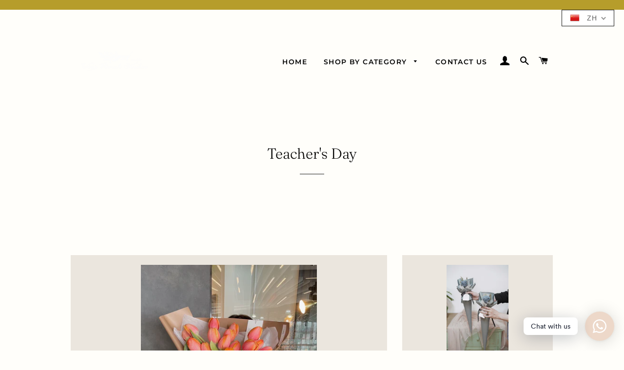

--- FILE ---
content_type: text/html; charset=utf-8
request_url: https://wensfloral.com/zh/collections/teachers-day
body_size: 24210
content:
<!doctype html>
<html class="no-js" lang="zh-CN">
<head>

  <!-- Basic page needs ================================================== -->
  <meta charset="utf-8">
  <meta http-equiv="X-UA-Compatible" content="IE=edge,chrome=1">

  
    <link rel="shortcut icon" href="//wensfloral.com/cdn/shop/files/black_93cb2eee-14e4-4812-b55a-e11871b298c4_32x32.jpg?v=1614319746" type="image/png" />
  

  <!-- Title and description ================================================== -->
  <title>
  Teacher&#39;s Day &ndash; Wen’s Floral Studio 
  </title>

  
  <meta name="description" content="  ">
  

  <!-- Helpers ================================================== -->
  <!-- /snippets/social-meta-tags.liquid -->




<meta property="og:site_name" content="Wen’s Floral Studio ">
<meta property="og:url" content="https://wensfloral.com/zh/collections/teachers-day">
<meta property="og:title" content="Teacher's Day">
<meta property="og:type" content="product.group">
<meta property="og:description" content="  ">

<meta property="og:image" content="http://wensfloral.com/cdn/shop/files/black_93cb2eee-14e4-4812-b55a-e11871b298c4_1200x1200.jpg?v=1614319746">
<meta property="og:image:secure_url" content="https://wensfloral.com/cdn/shop/files/black_93cb2eee-14e4-4812-b55a-e11871b298c4_1200x1200.jpg?v=1614319746">


<meta name="twitter:card" content="summary_large_image">
<meta name="twitter:title" content="Teacher's Day">
<meta name="twitter:description" content="  ">

  <link rel="canonical" href="https://wensfloral.com/zh/collections/teachers-day">
  <meta name="viewport" content="width=device-width,initial-scale=1,shrink-to-fit=no">
  <meta name="theme-color" content="#292929">

  <!-- CSS ================================================== -->
  <link href="//wensfloral.com/cdn/shop/t/4/assets/timber.scss.css?v=3493392592005447731763718613" rel="stylesheet" type="text/css" media="all" />
  <link href="//wensfloral.com/cdn/shop/t/4/assets/theme.scss.css?v=86201795574759314711763718613" rel="stylesheet" type="text/css" media="all" />

  <!-- Sections ================================================== -->
  <script>
    window.theme = window.theme || {};
    theme.strings = {
      zoomClose: "关闭 (Esc)",
      zoomPrev: "上一个（左箭头键）",
      zoomNext: "下一个（右箭头键）",
      moneyFormat: "${{amount}}",
      addressError: "查找该地址时出错",
      addressNoResults: "未找到该地址的结果",
      addressQueryLimit: "您已超过 Google API 使用限制。考虑升级到\u003ca href=\"https:\/\/developers.google.com\/maps\/premium\/usage-limits\"\u003e高级套餐\u003c\/a\u003e。",
      authError: "对您的 Maps 帐户进行身份验证时出现问题。",
      cartEmpty: "您的购物车当前是空的。",
      cartCookie: "启用 Cookie 以使用购物车",
      cartSavings: "您正在保存 [savings]"
    };
    theme.settings = {
      cartType: "page",
      gridType: "collage"
    };
  </script>

  <script src="//wensfloral.com/cdn/shop/t/4/assets/jquery-2.2.3.min.js?v=58211863146907186831566870152" type="text/javascript"></script>

  <script src="//wensfloral.com/cdn/shop/t/4/assets/lazysizes.min.js?v=155223123402716617051566870152" async="async"></script>

  <script src="//wensfloral.com/cdn/shop/t/4/assets/theme.js?v=162418201689376043011595307231" defer="defer"></script>

  <!-- Header hook for plugins ================================================== -->
  <script>window.performance && window.performance.mark && window.performance.mark('shopify.content_for_header.start');</script><meta name="google-site-verification" content="j_iGEl-tJ1apHfz_vOHHvNo2kYMAB0fn2HAemXzzX-k">
<meta name="facebook-domain-verification" content="hoqjyajl5m4gbfklim58zojligoa7z">
<meta name="facebook-domain-verification" content="w9d4neeyzzff4yfuo25pa0k9942kk8">
<meta id="shopify-digital-wallet" name="shopify-digital-wallet" content="/26181632078/digital_wallets/dialog">
<link rel="alternate" type="application/atom+xml" title="Feed" href="/zh/collections/teachers-day.atom" />
<link rel="next" href="/zh/collections/teachers-day?page=2">
<link rel="alternate" hreflang="x-default" href="https://wensfloral.com/collections/teachers-day">
<link rel="alternate" hreflang="en" href="https://wensfloral.com/collections/teachers-day">
<link rel="alternate" hreflang="zh-Hans" href="https://wensfloral.com/zh/collections/teachers-day">
<link rel="alternate" hreflang="zh-Hans-CN" href="https://wensfloral.com/zh-cn/collections/teachers-day">
<link rel="alternate" hreflang="zh-Hans-SG" href="https://wensfloral.com/zh/collections/teachers-day">
<link rel="alternate" type="application/json+oembed" href="https://wensfloral.com/zh/collections/teachers-day.oembed">
<script async="async" src="/checkouts/internal/preloads.js?locale=zh-SG"></script>
<script id="shopify-features" type="application/json">{"accessToken":"d1cc2074ca314136477410a722d30da2","betas":["rich-media-storefront-analytics"],"domain":"wensfloral.com","predictiveSearch":true,"shopId":26181632078,"locale":"zh-cn"}</script>
<script>var Shopify = Shopify || {};
Shopify.shop = "wens-floral-studio.myshopify.com";
Shopify.locale = "zh-CN";
Shopify.currency = {"active":"SGD","rate":"1.0"};
Shopify.country = "SG";
Shopify.theme = {"name":"Brooklyn","id":76581437518,"schema_name":"Brooklyn","schema_version":"13.1.2","theme_store_id":730,"role":"main"};
Shopify.theme.handle = "null";
Shopify.theme.style = {"id":null,"handle":null};
Shopify.cdnHost = "wensfloral.com/cdn";
Shopify.routes = Shopify.routes || {};
Shopify.routes.root = "/zh/";</script>
<script type="module">!function(o){(o.Shopify=o.Shopify||{}).modules=!0}(window);</script>
<script>!function(o){function n(){var o=[];function n(){o.push(Array.prototype.slice.apply(arguments))}return n.q=o,n}var t=o.Shopify=o.Shopify||{};t.loadFeatures=n(),t.autoloadFeatures=n()}(window);</script>
<script id="shop-js-analytics" type="application/json">{"pageType":"collection"}</script>
<script defer="defer" async type="module" src="//wensfloral.com/cdn/shopifycloud/shop-js/modules/v2/client.init-shop-cart-sync_DOeOI85m.zh-CN.esm.js"></script>
<script defer="defer" async type="module" src="//wensfloral.com/cdn/shopifycloud/shop-js/modules/v2/chunk.common_CNX97BC6.esm.js"></script>
<script defer="defer" async type="module" src="//wensfloral.com/cdn/shopifycloud/shop-js/modules/v2/chunk.modal_DW02LmOA.esm.js"></script>
<script type="module">
  await import("//wensfloral.com/cdn/shopifycloud/shop-js/modules/v2/client.init-shop-cart-sync_DOeOI85m.zh-CN.esm.js");
await import("//wensfloral.com/cdn/shopifycloud/shop-js/modules/v2/chunk.common_CNX97BC6.esm.js");
await import("//wensfloral.com/cdn/shopifycloud/shop-js/modules/v2/chunk.modal_DW02LmOA.esm.js");

  window.Shopify.SignInWithShop?.initShopCartSync?.({"fedCMEnabled":true,"windoidEnabled":true});

</script>
<script>(function() {
  var isLoaded = false;
  function asyncLoad() {
    if (isLoaded) return;
    isLoaded = true;
    var urls = ["https:\/\/cdn.shopify.com\/s\/files\/1\/0184\/4255\/1360\/files\/whatsapp.min.js?391\u0026shop=wens-floral-studio.myshopify.com","https:\/\/slots-app.logbase.io\/slots-script-tag.js?shop=wens-floral-studio.myshopify.com"];
    for (var i = 0; i < urls.length; i++) {
      var s = document.createElement('script');
      s.type = 'text/javascript';
      s.async = true;
      s.src = urls[i];
      var x = document.getElementsByTagName('script')[0];
      x.parentNode.insertBefore(s, x);
    }
  };
  if(window.attachEvent) {
    window.attachEvent('onload', asyncLoad);
  } else {
    window.addEventListener('load', asyncLoad, false);
  }
})();</script>
<script id="__st">var __st={"a":26181632078,"offset":28800,"reqid":"d8218867-e4a1-492e-82e3-db65d7a7dad9-1769135026","pageurl":"wensfloral.com\/zh\/collections\/teachers-day","u":"101bd04ebf34","p":"collection","rtyp":"collection","rid":167780745294};</script>
<script>window.ShopifyPaypalV4VisibilityTracking = true;</script>
<script id="captcha-bootstrap">!function(){'use strict';const t='contact',e='account',n='new_comment',o=[[t,t],['blogs',n],['comments',n],[t,'customer']],c=[[e,'customer_login'],[e,'guest_login'],[e,'recover_customer_password'],[e,'create_customer']],r=t=>t.map((([t,e])=>`form[action*='/${t}']:not([data-nocaptcha='true']) input[name='form_type'][value='${e}']`)).join(','),a=t=>()=>t?[...document.querySelectorAll(t)].map((t=>t.form)):[];function s(){const t=[...o],e=r(t);return a(e)}const i='password',u='form_key',d=['recaptcha-v3-token','g-recaptcha-response','h-captcha-response',i],f=()=>{try{return window.sessionStorage}catch{return}},m='__shopify_v',_=t=>t.elements[u];function p(t,e,n=!1){try{const o=window.sessionStorage,c=JSON.parse(o.getItem(e)),{data:r}=function(t){const{data:e,action:n}=t;return t[m]||n?{data:e,action:n}:{data:t,action:n}}(c);for(const[e,n]of Object.entries(r))t.elements[e]&&(t.elements[e].value=n);n&&o.removeItem(e)}catch(o){console.error('form repopulation failed',{error:o})}}const l='form_type',E='cptcha';function T(t){t.dataset[E]=!0}const w=window,h=w.document,L='Shopify',v='ce_forms',y='captcha';let A=!1;((t,e)=>{const n=(g='f06e6c50-85a8-45c8-87d0-21a2b65856fe',I='https://cdn.shopify.com/shopifycloud/storefront-forms-hcaptcha/ce_storefront_forms_captcha_hcaptcha.v1.5.2.iife.js',D={infoText:'受 hCaptcha 保护',privacyText:'隐私',termsText:'条款'},(t,e,n)=>{const o=w[L][v],c=o.bindForm;if(c)return c(t,g,e,D).then(n);var r;o.q.push([[t,g,e,D],n]),r=I,A||(h.body.append(Object.assign(h.createElement('script'),{id:'captcha-provider',async:!0,src:r})),A=!0)});var g,I,D;w[L]=w[L]||{},w[L][v]=w[L][v]||{},w[L][v].q=[],w[L][y]=w[L][y]||{},w[L][y].protect=function(t,e){n(t,void 0,e),T(t)},Object.freeze(w[L][y]),function(t,e,n,w,h,L){const[v,y,A,g]=function(t,e,n){const i=e?o:[],u=t?c:[],d=[...i,...u],f=r(d),m=r(i),_=r(d.filter((([t,e])=>n.includes(e))));return[a(f),a(m),a(_),s()]}(w,h,L),I=t=>{const e=t.target;return e instanceof HTMLFormElement?e:e&&e.form},D=t=>v().includes(t);t.addEventListener('submit',(t=>{const e=I(t);if(!e)return;const n=D(e)&&!e.dataset.hcaptchaBound&&!e.dataset.recaptchaBound,o=_(e),c=g().includes(e)&&(!o||!o.value);(n||c)&&t.preventDefault(),c&&!n&&(function(t){try{if(!f())return;!function(t){const e=f();if(!e)return;const n=_(t);if(!n)return;const o=n.value;o&&e.removeItem(o)}(t);const e=Array.from(Array(32),(()=>Math.random().toString(36)[2])).join('');!function(t,e){_(t)||t.append(Object.assign(document.createElement('input'),{type:'hidden',name:u})),t.elements[u].value=e}(t,e),function(t,e){const n=f();if(!n)return;const o=[...t.querySelectorAll(`input[type='${i}']`)].map((({name:t})=>t)),c=[...d,...o],r={};for(const[a,s]of new FormData(t).entries())c.includes(a)||(r[a]=s);n.setItem(e,JSON.stringify({[m]:1,action:t.action,data:r}))}(t,e)}catch(e){console.error('failed to persist form',e)}}(e),e.submit())}));const S=(t,e)=>{t&&!t.dataset[E]&&(n(t,e.some((e=>e===t))),T(t))};for(const o of['focusin','change'])t.addEventListener(o,(t=>{const e=I(t);D(e)&&S(e,y())}));const B=e.get('form_key'),M=e.get(l),P=B&&M;t.addEventListener('DOMContentLoaded',(()=>{const t=y();if(P)for(const e of t)e.elements[l].value===M&&p(e,B);[...new Set([...A(),...v().filter((t=>'true'===t.dataset.shopifyCaptcha))])].forEach((e=>S(e,t)))}))}(h,new URLSearchParams(w.location.search),n,t,e,['guest_login'])})(!0,!0)}();</script>
<script integrity="sha256-4kQ18oKyAcykRKYeNunJcIwy7WH5gtpwJnB7kiuLZ1E=" data-source-attribution="shopify.loadfeatures" defer="defer" src="//wensfloral.com/cdn/shopifycloud/storefront/assets/storefront/load_feature-a0a9edcb.js" crossorigin="anonymous"></script>
<script data-source-attribution="shopify.dynamic_checkout.dynamic.init">var Shopify=Shopify||{};Shopify.PaymentButton=Shopify.PaymentButton||{isStorefrontPortableWallets:!0,init:function(){window.Shopify.PaymentButton.init=function(){};var t=document.createElement("script");t.src="https://wensfloral.com/cdn/shopifycloud/portable-wallets/latest/portable-wallets.zh-cn.js",t.type="module",document.head.appendChild(t)}};
</script>
<script data-source-attribution="shopify.dynamic_checkout.buyer_consent">
  function portableWalletsHideBuyerConsent(e){var t=document.getElementById("shopify-buyer-consent"),n=document.getElementById("shopify-subscription-policy-button");t&&n&&(t.classList.add("hidden"),t.setAttribute("aria-hidden","true"),n.removeEventListener("click",e))}function portableWalletsShowBuyerConsent(e){var t=document.getElementById("shopify-buyer-consent"),n=document.getElementById("shopify-subscription-policy-button");t&&n&&(t.classList.remove("hidden"),t.removeAttribute("aria-hidden"),n.addEventListener("click",e))}window.Shopify?.PaymentButton&&(window.Shopify.PaymentButton.hideBuyerConsent=portableWalletsHideBuyerConsent,window.Shopify.PaymentButton.showBuyerConsent=portableWalletsShowBuyerConsent);
</script>
<script data-source-attribution="shopify.dynamic_checkout.cart.bootstrap">document.addEventListener("DOMContentLoaded",(function(){function t(){return document.querySelector("shopify-accelerated-checkout-cart, shopify-accelerated-checkout")}if(t())Shopify.PaymentButton.init();else{new MutationObserver((function(e,n){t()&&(Shopify.PaymentButton.init(),n.disconnect())})).observe(document.body,{childList:!0,subtree:!0})}}));
</script>

<script>window.performance && window.performance.mark && window.performance.mark('shopify.content_for_header.end');</script>

  <script src="//wensfloral.com/cdn/shop/t/4/assets/modernizr.min.js?v=21391054748206432451566870152" type="text/javascript"></script>

  
  

<!-- In Store Pickup Local Delivery by Logbase - Starts -->
                                        <script src='https://slots-app.logbase.io/slots-script-tag.js?shop=wens-floral-studio.myshopify.com' defer></script>
                                        <script type="text/javascript" src="https://slots-app.logbase.io/datetime-slot-picker/datetime-slot-picker.js"></script>
                                    <!-- In Store Pickup Local Delivery by Logbase - Ends -->
<!-- BEGIN app block: shopify://apps/epa-easy-product-addons/blocks/speedup_link/0099190e-a0cb-49e7-8d26-026c9d26f337 -->

  <script>
    window["sg_addons_coll_ids"] = {
      ids:""
    };
    window["items_with_ids"] = false || {}
  </script>


<!-- BEGIN app snippet: sg-globals -->
<script type="text/javascript">
  (function(){
    const convertLang = (locale) => {
      let t = locale.toUpperCase();
      return "PT-BR" === t || "PT-PT" === t || "ZH-CN" === t || "ZH-TW" === t ? t.replace("-", "_") : t.match(/^[a-zA-Z]{2}-[a-zA-Z]{2}$/) ? t.substring(0, 2) : t
    }

    const sg_addon_setGlobalVariables = () => {
      try{
        let locale = "zh-CN";
        window["sg_addon_currentLanguage"] = convertLang(locale);
        window["sg_addon_defaultLanguage"] ="en";
        window["sg_addon_defaultRootUrl"] ="/";
        window["sg_addon_currentRootUrl"] ="/zh";
        window["sg_addon_shopLocales"] = sgAddonGetAllLocales();
      }catch(err){
        console.log("Language Config:- ",err);
      }
    }

    const sgAddonGetAllLocales = () => {
      let shopLocales = {};
      try{shopLocales["en"] = {
            endonymName : "English",
            isoCode : "en",
            name : "英语",
            primary : true,
            rootUrl : "\/"
          };shopLocales["zh-CN"] = {
            endonymName : "简体中文",
            isoCode : "zh-CN",
            name : "简体中文",
            primary : false,
            rootUrl : "\/zh"
          };}catch(err){
        console.log("getAllLocales Config:- ",err);
      }
      return shopLocales;
    }

    sg_addon_setGlobalVariables();
    
    window["sg_addon_sfApiVersion"]='2025-04';
    window["sgAddon_moneyFormats"] = {
      "money": "${{amount}}",
      "moneyCurrency": "${{amount}} SGD"
    };
    window["sg_addon_groupsData"] = {};
    try {
      let customSGAddonMeta = {};
      if (customSGAddonMeta.sg_addon_custom_js) {
        Function(customSGAddonMeta.sg_addon_custom_js)();
      }
    } catch (error) {
      console.warn("Error In SG Addon Custom Code", error);
    }
  })();
</script>
<!-- END app snippet -->
<!-- BEGIN app snippet: sg_speedup -->


<script>
  try{
    window["sgAddon_all_translated"] = {}
    window["sg_addon_settings_config"] =  {"host":"https://spa.spicegems.com","shopName":"wens-floral-studio.myshopify.com","hasSetting":1,"sgCookieHash":"87mKsiA306","hasMaster":1,"handleId":{"mastersToReq":"[9815126180144]","collectionsToReq":"[160726253646]","hasProMaster":true,"hasCollMaster":true},"settings":{"is_active":"1","max_addons":"5","quick_view":"1","quick_view_desc":"1","ajax_cart":"0","bro_stack":"0","quantity_selector":"1","image_viewer":"1","addons_heading":"Add-Ons","cart_heading":"Cart Addons Box","addaddon_cart":"ADD ADDON","variant":"Variant","quantity":"Quantity","view_full_details":"View full details","less_details":"Less details...","add_to_cart":"ADD TO CART","message":"Product added to cart.","custom_css":"no","sold_pro":"1","image_link":"0","compare_at":"0","unlink_title":"1","image_click_checkbox":"0","cart_max_addons":"5","cart_quantity_selector":"1","cart_sold_pro":"0","cart_image_link":"0","compare_at_cart":"0","sg_currency":"default","qv_label":"Quick View","sold_out":"Sold Out","qv_sold_out":"SOLD OUT","way_to_prevent":"none","soldout_master":"1","cart_qv":"1","cartqv_desc":"1","plusminus_qty":"0","plusminus_cart":"0","line_prop":"1","label_show":"1","label_text":"For image and video upload, WhatsApp +65 8938 9686","addon_mandatory":"0","mandatory_text":"Please select atleast an addon!","line_placeholder":"Personalized message","sell_master":"0","atc_btn_selector":"no","theme_data":"","applied_discount":"0","is_discount":"0","layout":{"name":"layout-01","isBundle":false},"group_layout":"layout-01","product_snippet":"1","cart_snippet":"1","product_form_selector":"no","atc_product_selector":"no","cart_form_selector":"no","checkout_btn_selector":"no","subtotal":"0","subtotal_label":"SubTotal","subtotal_position":"beforebegin","jQVersion":"0","collection_discount":"0","inventoryOnProduct":"0","inventoryOnCart":"0","inStock":"0","lowStock":"0","inStockLabel":"<span>[inventory_qty] In Stock</span>","lowStockLabel":"<span>only [inventory_qty] Left</span>","thresholdQty":"5","bl_atc_label":"ADD TO CART","bl_unselect_label":"PLEASE SELECT ATLEAST ONE ADDON","bl_master_label":"THIS ITEM","bl_heading":"Frequently Bought Together","addon_slider":"0","individual_atc":"0","individual_atc_label":"ADD ADDON","money_format":"${{amount}} SGD","mt_addon_hash":"d5LpyEmNel","stop_undefined":"1","sf_token":"481d90683e98587a03f55f21a49502a4"},"allow_asset_script":true} ;
    window["sgAddon_translated_locale"] =  "" ;
    window["sg_addon_all_group_translations"] = {};
    window["sgAddon_group_translated_locale"] =  "" ;
  } catch(error){
    console.warn("Error in getting settings or translate", error);
  }
</script>


	<!-- ADDONS SCRIPT FROM ASSETS  -->
	<link href="//cdn.shopify.com/extensions/0199f1f9-2710-7d14-b59e-36df293c2f34/release_v_1_1_2_variant_limit/assets/addon_main.css" rel="stylesheet" type="text/css" media="all" />
	<script src="https://cdn.shopify.com/extensions/0199f1f9-2710-7d14-b59e-36df293c2f34/release_v_1_1_2_variant_limit/assets/addon_main.js" type="text/javascript" async></script>


<!-- END app snippet -->



<!-- END app block --><script src="https://cdn.shopify.com/extensions/019b972e-1a02-76ca-b528-baf6366be1f4/order-delivery-date-time-72/assets/slots-script-tag.js" type="text/javascript" defer="defer"></script>
<link href="https://monorail-edge.shopifysvc.com" rel="dns-prefetch">
<script>(function(){if ("sendBeacon" in navigator && "performance" in window) {try {var session_token_from_headers = performance.getEntriesByType('navigation')[0].serverTiming.find(x => x.name == '_s').description;} catch {var session_token_from_headers = undefined;}var session_cookie_matches = document.cookie.match(/_shopify_s=([^;]*)/);var session_token_from_cookie = session_cookie_matches && session_cookie_matches.length === 2 ? session_cookie_matches[1] : "";var session_token = session_token_from_headers || session_token_from_cookie || "";function handle_abandonment_event(e) {var entries = performance.getEntries().filter(function(entry) {return /monorail-edge.shopifysvc.com/.test(entry.name);});if (!window.abandonment_tracked && entries.length === 0) {window.abandonment_tracked = true;var currentMs = Date.now();var navigation_start = performance.timing.navigationStart;var payload = {shop_id: 26181632078,url: window.location.href,navigation_start,duration: currentMs - navigation_start,session_token,page_type: "collection"};window.navigator.sendBeacon("https://monorail-edge.shopifysvc.com/v1/produce", JSON.stringify({schema_id: "online_store_buyer_site_abandonment/1.1",payload: payload,metadata: {event_created_at_ms: currentMs,event_sent_at_ms: currentMs}}));}}window.addEventListener('pagehide', handle_abandonment_event);}}());</script>
<script id="web-pixels-manager-setup">(function e(e,d,r,n,o){if(void 0===o&&(o={}),!Boolean(null===(a=null===(i=window.Shopify)||void 0===i?void 0:i.analytics)||void 0===a?void 0:a.replayQueue)){var i,a;window.Shopify=window.Shopify||{};var t=window.Shopify;t.analytics=t.analytics||{};var s=t.analytics;s.replayQueue=[],s.publish=function(e,d,r){return s.replayQueue.push([e,d,r]),!0};try{self.performance.mark("wpm:start")}catch(e){}var l=function(){var e={modern:/Edge?\/(1{2}[4-9]|1[2-9]\d|[2-9]\d{2}|\d{4,})\.\d+(\.\d+|)|Firefox\/(1{2}[4-9]|1[2-9]\d|[2-9]\d{2}|\d{4,})\.\d+(\.\d+|)|Chrom(ium|e)\/(9{2}|\d{3,})\.\d+(\.\d+|)|(Maci|X1{2}).+ Version\/(15\.\d+|(1[6-9]|[2-9]\d|\d{3,})\.\d+)([,.]\d+|)( \(\w+\)|)( Mobile\/\w+|) Safari\/|Chrome.+OPR\/(9{2}|\d{3,})\.\d+\.\d+|(CPU[ +]OS|iPhone[ +]OS|CPU[ +]iPhone|CPU IPhone OS|CPU iPad OS)[ +]+(15[._]\d+|(1[6-9]|[2-9]\d|\d{3,})[._]\d+)([._]\d+|)|Android:?[ /-](13[3-9]|1[4-9]\d|[2-9]\d{2}|\d{4,})(\.\d+|)(\.\d+|)|Android.+Firefox\/(13[5-9]|1[4-9]\d|[2-9]\d{2}|\d{4,})\.\d+(\.\d+|)|Android.+Chrom(ium|e)\/(13[3-9]|1[4-9]\d|[2-9]\d{2}|\d{4,})\.\d+(\.\d+|)|SamsungBrowser\/([2-9]\d|\d{3,})\.\d+/,legacy:/Edge?\/(1[6-9]|[2-9]\d|\d{3,})\.\d+(\.\d+|)|Firefox\/(5[4-9]|[6-9]\d|\d{3,})\.\d+(\.\d+|)|Chrom(ium|e)\/(5[1-9]|[6-9]\d|\d{3,})\.\d+(\.\d+|)([\d.]+$|.*Safari\/(?![\d.]+ Edge\/[\d.]+$))|(Maci|X1{2}).+ Version\/(10\.\d+|(1[1-9]|[2-9]\d|\d{3,})\.\d+)([,.]\d+|)( \(\w+\)|)( Mobile\/\w+|) Safari\/|Chrome.+OPR\/(3[89]|[4-9]\d|\d{3,})\.\d+\.\d+|(CPU[ +]OS|iPhone[ +]OS|CPU[ +]iPhone|CPU IPhone OS|CPU iPad OS)[ +]+(10[._]\d+|(1[1-9]|[2-9]\d|\d{3,})[._]\d+)([._]\d+|)|Android:?[ /-](13[3-9]|1[4-9]\d|[2-9]\d{2}|\d{4,})(\.\d+|)(\.\d+|)|Mobile Safari.+OPR\/([89]\d|\d{3,})\.\d+\.\d+|Android.+Firefox\/(13[5-9]|1[4-9]\d|[2-9]\d{2}|\d{4,})\.\d+(\.\d+|)|Android.+Chrom(ium|e)\/(13[3-9]|1[4-9]\d|[2-9]\d{2}|\d{4,})\.\d+(\.\d+|)|Android.+(UC? ?Browser|UCWEB|U3)[ /]?(15\.([5-9]|\d{2,})|(1[6-9]|[2-9]\d|\d{3,})\.\d+)\.\d+|SamsungBrowser\/(5\.\d+|([6-9]|\d{2,})\.\d+)|Android.+MQ{2}Browser\/(14(\.(9|\d{2,})|)|(1[5-9]|[2-9]\d|\d{3,})(\.\d+|))(\.\d+|)|K[Aa][Ii]OS\/(3\.\d+|([4-9]|\d{2,})\.\d+)(\.\d+|)/},d=e.modern,r=e.legacy,n=navigator.userAgent;return n.match(d)?"modern":n.match(r)?"legacy":"unknown"}(),u="modern"===l?"modern":"legacy",c=(null!=n?n:{modern:"",legacy:""})[u],f=function(e){return[e.baseUrl,"/wpm","/b",e.hashVersion,"modern"===e.buildTarget?"m":"l",".js"].join("")}({baseUrl:d,hashVersion:r,buildTarget:u}),m=function(e){var d=e.version,r=e.bundleTarget,n=e.surface,o=e.pageUrl,i=e.monorailEndpoint;return{emit:function(e){var a=e.status,t=e.errorMsg,s=(new Date).getTime(),l=JSON.stringify({metadata:{event_sent_at_ms:s},events:[{schema_id:"web_pixels_manager_load/3.1",payload:{version:d,bundle_target:r,page_url:o,status:a,surface:n,error_msg:t},metadata:{event_created_at_ms:s}}]});if(!i)return console&&console.warn&&console.warn("[Web Pixels Manager] No Monorail endpoint provided, skipping logging."),!1;try{return self.navigator.sendBeacon.bind(self.navigator)(i,l)}catch(e){}var u=new XMLHttpRequest;try{return u.open("POST",i,!0),u.setRequestHeader("Content-Type","text/plain"),u.send(l),!0}catch(e){return console&&console.warn&&console.warn("[Web Pixels Manager] Got an unhandled error while logging to Monorail."),!1}}}}({version:r,bundleTarget:l,surface:e.surface,pageUrl:self.location.href,monorailEndpoint:e.monorailEndpoint});try{o.browserTarget=l,function(e){var d=e.src,r=e.async,n=void 0===r||r,o=e.onload,i=e.onerror,a=e.sri,t=e.scriptDataAttributes,s=void 0===t?{}:t,l=document.createElement("script"),u=document.querySelector("head"),c=document.querySelector("body");if(l.async=n,l.src=d,a&&(l.integrity=a,l.crossOrigin="anonymous"),s)for(var f in s)if(Object.prototype.hasOwnProperty.call(s,f))try{l.dataset[f]=s[f]}catch(e){}if(o&&l.addEventListener("load",o),i&&l.addEventListener("error",i),u)u.appendChild(l);else{if(!c)throw new Error("Did not find a head or body element to append the script");c.appendChild(l)}}({src:f,async:!0,onload:function(){if(!function(){var e,d;return Boolean(null===(d=null===(e=window.Shopify)||void 0===e?void 0:e.analytics)||void 0===d?void 0:d.initialized)}()){var d=window.webPixelsManager.init(e)||void 0;if(d){var r=window.Shopify.analytics;r.replayQueue.forEach((function(e){var r=e[0],n=e[1],o=e[2];d.publishCustomEvent(r,n,o)})),r.replayQueue=[],r.publish=d.publishCustomEvent,r.visitor=d.visitor,r.initialized=!0}}},onerror:function(){return m.emit({status:"failed",errorMsg:"".concat(f," has failed to load")})},sri:function(e){var d=/^sha384-[A-Za-z0-9+/=]+$/;return"string"==typeof e&&d.test(e)}(c)?c:"",scriptDataAttributes:o}),m.emit({status:"loading"})}catch(e){m.emit({status:"failed",errorMsg:(null==e?void 0:e.message)||"Unknown error"})}}})({shopId: 26181632078,storefrontBaseUrl: "https://wensfloral.com",extensionsBaseUrl: "https://extensions.shopifycdn.com/cdn/shopifycloud/web-pixels-manager",monorailEndpoint: "https://monorail-edge.shopifysvc.com/unstable/produce_batch",surface: "storefront-renderer",enabledBetaFlags: ["2dca8a86"],webPixelsConfigList: [{"id":"850100528","configuration":"{\"config\":\"{\\\"google_tag_ids\\\":[\\\"GT-579QH6P\\\"],\\\"target_country\\\":\\\"SG\\\",\\\"gtag_events\\\":[{\\\"type\\\":\\\"view_item\\\",\\\"action_label\\\":\\\"MC-QH68970QFM\\\"},{\\\"type\\\":\\\"purchase\\\",\\\"action_label\\\":\\\"MC-QH68970QFM\\\"},{\\\"type\\\":\\\"page_view\\\",\\\"action_label\\\":\\\"MC-QH68970QFM\\\"}],\\\"enable_monitoring_mode\\\":false}\"}","eventPayloadVersion":"v1","runtimeContext":"OPEN","scriptVersion":"b2a88bafab3e21179ed38636efcd8a93","type":"APP","apiClientId":1780363,"privacyPurposes":[],"dataSharingAdjustments":{"protectedCustomerApprovalScopes":["read_customer_address","read_customer_email","read_customer_name","read_customer_personal_data","read_customer_phone"]}},{"id":"420020528","configuration":"{\"pixel_id\":\"758609568061274\",\"pixel_type\":\"facebook_pixel\",\"metaapp_system_user_token\":\"-\"}","eventPayloadVersion":"v1","runtimeContext":"OPEN","scriptVersion":"ca16bc87fe92b6042fbaa3acc2fbdaa6","type":"APP","apiClientId":2329312,"privacyPurposes":["ANALYTICS","MARKETING","SALE_OF_DATA"],"dataSharingAdjustments":{"protectedCustomerApprovalScopes":["read_customer_address","read_customer_email","read_customer_name","read_customer_personal_data","read_customer_phone"]}},{"id":"134021424","eventPayloadVersion":"v1","runtimeContext":"LAX","scriptVersion":"1","type":"CUSTOM","privacyPurposes":["MARKETING"],"name":"Meta pixel (migrated)"},{"id":"shopify-app-pixel","configuration":"{}","eventPayloadVersion":"v1","runtimeContext":"STRICT","scriptVersion":"0450","apiClientId":"shopify-pixel","type":"APP","privacyPurposes":["ANALYTICS","MARKETING"]},{"id":"shopify-custom-pixel","eventPayloadVersion":"v1","runtimeContext":"LAX","scriptVersion":"0450","apiClientId":"shopify-pixel","type":"CUSTOM","privacyPurposes":["ANALYTICS","MARKETING"]}],isMerchantRequest: false,initData: {"shop":{"name":"Wen’s Floral Studio ","paymentSettings":{"currencyCode":"SGD"},"myshopifyDomain":"wens-floral-studio.myshopify.com","countryCode":"SG","storefrontUrl":"https:\/\/wensfloral.com\/zh"},"customer":null,"cart":null,"checkout":null,"productVariants":[],"purchasingCompany":null},},"https://wensfloral.com/cdn","fcfee988w5aeb613cpc8e4bc33m6693e112",{"modern":"","legacy":""},{"shopId":"26181632078","storefrontBaseUrl":"https:\/\/wensfloral.com","extensionBaseUrl":"https:\/\/extensions.shopifycdn.com\/cdn\/shopifycloud\/web-pixels-manager","surface":"storefront-renderer","enabledBetaFlags":"[\"2dca8a86\"]","isMerchantRequest":"false","hashVersion":"fcfee988w5aeb613cpc8e4bc33m6693e112","publish":"custom","events":"[[\"page_viewed\",{}],[\"collection_viewed\",{\"collection\":{\"id\":\"167780745294\",\"title\":\"Teacher's Day\",\"productVariants\":[{\"price\":{\"amount\":108.0,\"currencyCode\":\"SGD\"},\"product\":{\"title\":\"橙色郁金香\",\"vendor\":\"Wen’s Floral studio\",\"id\":\"4578959523918\",\"untranslatedTitle\":\"橙色郁金香\",\"url\":\"\/zh\/products\/tulips\",\"type\":\"花束\"},\"id\":\"32665319178318\",\"image\":{\"src\":\"\/\/wensfloral.com\/cdn\/shop\/products\/76A14623-0EC5-4981-88B5-54E16A34D5FF.jpg?v=1661939140\"},\"sku\":\"\",\"title\":\"10 stalks\",\"untranslatedTitle\":\"10 stalks\"},{\"price\":{\"amount\":38.0,\"currencyCode\":\"SGD\"},\"product\":{\"title\":\"永生花小花束-烟熏蓝\",\"vendor\":\"Wen’s Floral Studio\",\"id\":\"4919282860110\",\"untranslatedTitle\":\"永生花小花束-烟熏蓝\",\"url\":\"\/zh\/products\/preserved-flower-small-bouquet-smokey\",\"type\":\"花束\"},\"id\":\"32827242348622\",\"image\":{\"src\":\"\/\/wensfloral.com\/cdn\/shop\/products\/5262DCAB-E9EB-4912-9250-70815A6759B9-7CE36BCD-5509-43B8-9C38-34A4B940591C.jpg?v=1610455824\"},\"sku\":\"\",\"title\":\"Default Title\",\"untranslatedTitle\":\"Default Title\"},{\"price\":{\"amount\":38.0,\"currencyCode\":\"SGD\"},\"product\":{\"title\":\"永生花小花束-向日葵\/橙子\",\"vendor\":\"Wen’s Floral Studio\",\"id\":\"4919286104142\",\"untranslatedTitle\":\"永生花小花束-向日葵\/橙子\",\"url\":\"\/zh\/products\/preserved-flower-small-bouquet-sunflower-orange\",\"type\":\"花束\"},\"id\":\"32827251556430\",\"image\":{\"src\":\"\/\/wensfloral.com\/cdn\/shop\/products\/733FF127-2FA0-4EE8-AE62-17A24ACBAAD7-25A45542-DC0F-4DC9-A26E-8EA92BAD6DE4.jpg?v=1610456002\"},\"sku\":\"\",\"title\":\"Default Title\",\"untranslatedTitle\":\"Default Title\"},{\"price\":{\"amount\":38.0,\"currencyCode\":\"SGD\"},\"product\":{\"title\":\"保鲜花小花束 - 粉色\",\"vendor\":\"Wen’s Floral Studio\",\"id\":\"4919287054414\",\"untranslatedTitle\":\"保鲜花小花束 - 粉色\",\"url\":\"\/zh\/products\/copy-of-preserved-flower-small-bouquet-pink\",\"type\":\"花束\"},\"id\":\"32827253260366\",\"image\":{\"src\":\"\/\/wensfloral.com\/cdn\/shop\/products\/8C1C9163-A5C7-4145-87AA-885F27E44D3A-5381DF28-DB06-4928-BECE-0EFA94E7B680.jpg?v=1610456126\"},\"sku\":\"\",\"title\":\"Default Title\",\"untranslatedTitle\":\"Default Title\"},{\"price\":{\"amount\":38.0,\"currencyCode\":\"SGD\"},\"product\":{\"title\":\"保鲜花小花束 - 黑色\",\"vendor\":\"Wen’s Floral Studio\",\"id\":\"4919288954958\",\"untranslatedTitle\":\"保鲜花小花束 - 黑色\",\"url\":\"\/zh\/products\/preserved-flower-small-bouquet-black-2\",\"type\":\"花束\"},\"id\":\"32827256832078\",\"image\":{\"src\":\"\/\/wensfloral.com\/cdn\/shop\/products\/7B13CB51-E4F4-4071-957A-E9874704EC67-7F7570F7-2872-45B2-8462-89438B685C03.jpg?v=1610456284\"},\"sku\":\"\",\"title\":\"Default Title\",\"untranslatedTitle\":\"Default Title\"},{\"price\":{\"amount\":78.0,\"currencyCode\":\"SGD\"},\"product\":{\"title\":\"主厨自选花束\",\"vendor\":\"Wen’s Floral Studio\",\"id\":\"4913306435662\",\"untranslatedTitle\":\"主厨自选花束\",\"url\":\"\/zh\/products\/flower-of-the-day\",\"type\":\"花束\"},\"id\":\"39864089444430\",\"image\":{\"src\":\"\/\/wensfloral.com\/cdn\/shop\/files\/FullSizeRender_647d90cb-bed7-4701-8376-6288b7462352.heic?v=1738135744\"},\"sku\":null,\"title\":\"Regular - 25-30cm length\",\"untranslatedTitle\":\"Regular - 25-30cm length\"},{\"price\":{\"amount\":198.0,\"currencyCode\":\"SGD\"},\"product\":{\"title\":\"新鲜 - 解释 6\",\"vendor\":\"Wen’s Floral Studio\",\"id\":\"6620236873806\",\"untranslatedTitle\":\"新鲜 - 解释 6\",\"url\":\"\/zh\/products\/fresh-interpretation-6\",\"type\":\"花束\"},\"id\":\"39423521620046\",\"image\":{\"src\":\"\/\/wensfloral.com\/cdn\/shop\/products\/image_5e561f2b-c833-4b58-986c-31785f1b6e07.jpg?v=1625118545\"},\"sku\":\"\",\"title\":\"Default Title\",\"untranslatedTitle\":\"Default Title\"},{\"price\":{\"amount\":128.0,\"currencyCode\":\"SGD\"},\"product\":{\"title\":\"皇家蓝色鲜花\",\"vendor\":\"Wen’s Floral Studio\",\"id\":\"6622195417166\",\"untranslatedTitle\":\"皇家蓝色鲜花\",\"url\":\"\/zh\/products\/midnight-blue\",\"type\":\"\"},\"id\":\"39430233030734\",\"image\":{\"src\":\"\/\/wensfloral.com\/cdn\/shop\/products\/image_58182a8d-2b4a-40aa-923d-53f52f790735.jpg?v=1625731579\"},\"sku\":\"\",\"title\":\"Default Title\",\"untranslatedTitle\":\"Default Title\"},{\"price\":{\"amount\":138.0,\"currencyCode\":\"SGD\"},\"product\":{\"title\":\"午夜紫色郁金香\",\"vendor\":\"Wen’s Floral studio\",\"id\":\"6626415673422\",\"untranslatedTitle\":\"午夜紫色郁金香\",\"url\":\"\/zh\/products\/midnight-blue-tulips\",\"type\":\"花束\"},\"id\":\"39438353039438\",\"image\":{\"src\":\"\/\/wensfloral.com\/cdn\/shop\/products\/image_6fe92518-c79f-438a-a36f-4db4f0ca0674.jpg?v=1626440056\"},\"sku\":null,\"title\":\"10 stalks\",\"untranslatedTitle\":\"10 stalks\"},{\"price\":{\"amount\":328.0,\"currencyCode\":\"SGD\"},\"product\":{\"title\":\"遇到\",\"vendor\":\"Wen’s Floral Studio\",\"id\":\"6633252552782\",\"untranslatedTitle\":\"遇到\",\"url\":\"\/zh\/products\/romantic-meet\",\"type\":\"\"},\"id\":\"39455524585550\",\"image\":{\"src\":\"\/\/wensfloral.com\/cdn\/shop\/files\/0B1A76A8-CDB4-40C7-B160-8A6152E156E5.jpg?v=1718958712\"},\"sku\":null,\"title\":\"Default Title\",\"untranslatedTitle\":\"Default Title\"},{\"price\":{\"amount\":148.0,\"currencyCode\":\"SGD\"},\"product\":{\"title\":\"马耳他灰蓝色玫瑰\",\"vendor\":\"Wen’s Floral Studio\",\"id\":\"6636003229774\",\"untranslatedTitle\":\"马耳他灰蓝色玫瑰\",\"url\":\"\/zh\/products\/grey-blue-roses\",\"type\":\"花束\"},\"id\":\"39462623379534\",\"image\":{\"src\":\"\/\/wensfloral.com\/cdn\/shop\/products\/image_5fdc0e0e-c370-4eb9-9815-0bb0f86510af.jpg?v=1629176313\"},\"sku\":null,\"title\":\"10支\",\"untranslatedTitle\":\"10 stalks\"},{\"price\":{\"amount\":108.0,\"currencyCode\":\"SGD\"},\"product\":{\"title\":\"郁金香-白色W\",\"vendor\":\"Wen’s Floral studio\",\"id\":\"6636017975374\",\"untranslatedTitle\":\"郁金香-白色W\",\"url\":\"\/zh\/products\/tulips-white\",\"type\":\"花束\"},\"id\":\"39462644940878\",\"image\":{\"src\":\"\/\/wensfloral.com\/cdn\/shop\/products\/image_755b95c9-b34e-4980-bb1a-82d51d846aeb.jpg?v=1629180142\"},\"sku\":null,\"title\":\"10 stalks\",\"untranslatedTitle\":\"10 stalks\"}]}}]]"});</script><script>
  window.ShopifyAnalytics = window.ShopifyAnalytics || {};
  window.ShopifyAnalytics.meta = window.ShopifyAnalytics.meta || {};
  window.ShopifyAnalytics.meta.currency = 'SGD';
  var meta = {"products":[{"id":4578959523918,"gid":"gid:\/\/shopify\/Product\/4578959523918","vendor":"Wen’s Floral studio","type":"花束","handle":"tulips","variants":[{"id":32665319178318,"price":10800,"name":"橙色郁金香 - 10 stalks","public_title":"10 stalks","sku":""},{"id":32665319211086,"price":18800,"name":"橙色郁金香 - 20 stalks","public_title":"20 stalks","sku":""}],"remote":false},{"id":4919282860110,"gid":"gid:\/\/shopify\/Product\/4919282860110","vendor":"Wen’s Floral Studio","type":"花束","handle":"preserved-flower-small-bouquet-smokey","variants":[{"id":32827242348622,"price":3800,"name":"永生花小花束-烟熏蓝","public_title":null,"sku":""}],"remote":false},{"id":4919286104142,"gid":"gid:\/\/shopify\/Product\/4919286104142","vendor":"Wen’s Floral Studio","type":"花束","handle":"preserved-flower-small-bouquet-sunflower-orange","variants":[{"id":32827251556430,"price":3800,"name":"永生花小花束-向日葵\/橙子","public_title":null,"sku":""}],"remote":false},{"id":4919287054414,"gid":"gid:\/\/shopify\/Product\/4919287054414","vendor":"Wen’s Floral Studio","type":"花束","handle":"copy-of-preserved-flower-small-bouquet-pink","variants":[{"id":32827253260366,"price":3800,"name":"保鲜花小花束 - 粉色","public_title":null,"sku":""}],"remote":false},{"id":4919288954958,"gid":"gid:\/\/shopify\/Product\/4919288954958","vendor":"Wen’s Floral Studio","type":"花束","handle":"preserved-flower-small-bouquet-black-2","variants":[{"id":32827256832078,"price":3800,"name":"保鲜花小花束 - 黑色","public_title":null,"sku":""}],"remote":false},{"id":4913306435662,"gid":"gid:\/\/shopify\/Product\/4913306435662","vendor":"Wen’s Floral Studio","type":"花束","handle":"flower-of-the-day","variants":[{"id":39864089444430,"price":7800,"name":"主厨自选花束 - Regular - 25-30cm length","public_title":"Regular - 25-30cm length","sku":null},{"id":39864089477198,"price":15000,"name":"主厨自选花束 - Deluxe - 30-35cm length","public_title":"Deluxe - 30-35cm length","sku":null},{"id":39451484979278,"price":30000,"name":"主厨自选花束 - Premium - 35-40cm length","public_title":"Premium - 35-40cm length","sku":""},{"id":39728208117838,"price":60000,"name":"主厨自选花束 - Grand - 55-70cm length","public_title":"Grand - 55-70cm length","sku":""}],"remote":false},{"id":6620236873806,"gid":"gid:\/\/shopify\/Product\/6620236873806","vendor":"Wen’s Floral Studio","type":"花束","handle":"fresh-interpretation-6","variants":[{"id":39423521620046,"price":19800,"name":"新鲜 - 解释 6","public_title":null,"sku":""}],"remote":false},{"id":6622195417166,"gid":"gid:\/\/shopify\/Product\/6622195417166","vendor":"Wen’s Floral Studio","type":"","handle":"midnight-blue","variants":[{"id":39430233030734,"price":12800,"name":"皇家蓝色鲜花","public_title":null,"sku":""}],"remote":false},{"id":6626415673422,"gid":"gid:\/\/shopify\/Product\/6626415673422","vendor":"Wen’s Floral studio","type":"花束","handle":"midnight-blue-tulips","variants":[{"id":39438353039438,"price":13800,"name":"午夜紫色郁金香 - 10 stalks","public_title":"10 stalks","sku":null},{"id":39438353072206,"price":23800,"name":"午夜紫色郁金香 - 20 stalks","public_title":"20 stalks","sku":null}],"remote":false},{"id":6633252552782,"gid":"gid:\/\/shopify\/Product\/6633252552782","vendor":"Wen’s Floral Studio","type":"","handle":"romantic-meet","variants":[{"id":39455524585550,"price":32800,"name":"遇到","public_title":null,"sku":null}],"remote":false},{"id":6636003229774,"gid":"gid:\/\/shopify\/Product\/6636003229774","vendor":"Wen’s Floral Studio","type":"花束","handle":"grey-blue-roses","variants":[{"id":39462623379534,"price":14800,"name":"马耳他灰蓝色玫瑰 - 10支","public_title":"10支","sku":null},{"id":39462623412302,"price":23800,"name":"马耳他灰蓝色玫瑰 - 20 stalks","public_title":"20 stalks","sku":null},{"id":39462623445070,"price":31800,"name":"马耳他灰蓝色玫瑰 - 33 stalks","public_title":"33 stalks","sku":null}],"remote":false},{"id":6636017975374,"gid":"gid:\/\/shopify\/Product\/6636017975374","vendor":"Wen’s Floral studio","type":"花束","handle":"tulips-white","variants":[{"id":39462644940878,"price":10800,"name":"郁金香-白色W - 10 stalks","public_title":"10 stalks","sku":null},{"id":39462644973646,"price":18800,"name":"郁金香-白色W - 20 stalks","public_title":"20 stalks","sku":null}],"remote":false}],"page":{"pageType":"collection","resourceType":"collection","resourceId":167780745294,"requestId":"d8218867-e4a1-492e-82e3-db65d7a7dad9-1769135026"}};
  for (var attr in meta) {
    window.ShopifyAnalytics.meta[attr] = meta[attr];
  }
</script>
<script class="analytics">
  (function () {
    var customDocumentWrite = function(content) {
      var jquery = null;

      if (window.jQuery) {
        jquery = window.jQuery;
      } else if (window.Checkout && window.Checkout.$) {
        jquery = window.Checkout.$;
      }

      if (jquery) {
        jquery('body').append(content);
      }
    };

    var hasLoggedConversion = function(token) {
      if (token) {
        return document.cookie.indexOf('loggedConversion=' + token) !== -1;
      }
      return false;
    }

    var setCookieIfConversion = function(token) {
      if (token) {
        var twoMonthsFromNow = new Date(Date.now());
        twoMonthsFromNow.setMonth(twoMonthsFromNow.getMonth() + 2);

        document.cookie = 'loggedConversion=' + token + '; expires=' + twoMonthsFromNow;
      }
    }

    var trekkie = window.ShopifyAnalytics.lib = window.trekkie = window.trekkie || [];
    if (trekkie.integrations) {
      return;
    }
    trekkie.methods = [
      'identify',
      'page',
      'ready',
      'track',
      'trackForm',
      'trackLink'
    ];
    trekkie.factory = function(method) {
      return function() {
        var args = Array.prototype.slice.call(arguments);
        args.unshift(method);
        trekkie.push(args);
        return trekkie;
      };
    };
    for (var i = 0; i < trekkie.methods.length; i++) {
      var key = trekkie.methods[i];
      trekkie[key] = trekkie.factory(key);
    }
    trekkie.load = function(config) {
      trekkie.config = config || {};
      trekkie.config.initialDocumentCookie = document.cookie;
      var first = document.getElementsByTagName('script')[0];
      var script = document.createElement('script');
      script.type = 'text/javascript';
      script.onerror = function(e) {
        var scriptFallback = document.createElement('script');
        scriptFallback.type = 'text/javascript';
        scriptFallback.onerror = function(error) {
                var Monorail = {
      produce: function produce(monorailDomain, schemaId, payload) {
        var currentMs = new Date().getTime();
        var event = {
          schema_id: schemaId,
          payload: payload,
          metadata: {
            event_created_at_ms: currentMs,
            event_sent_at_ms: currentMs
          }
        };
        return Monorail.sendRequest("https://" + monorailDomain + "/v1/produce", JSON.stringify(event));
      },
      sendRequest: function sendRequest(endpointUrl, payload) {
        // Try the sendBeacon API
        if (window && window.navigator && typeof window.navigator.sendBeacon === 'function' && typeof window.Blob === 'function' && !Monorail.isIos12()) {
          var blobData = new window.Blob([payload], {
            type: 'text/plain'
          });

          if (window.navigator.sendBeacon(endpointUrl, blobData)) {
            return true;
          } // sendBeacon was not successful

        } // XHR beacon

        var xhr = new XMLHttpRequest();

        try {
          xhr.open('POST', endpointUrl);
          xhr.setRequestHeader('Content-Type', 'text/plain');
          xhr.send(payload);
        } catch (e) {
          console.log(e);
        }

        return false;
      },
      isIos12: function isIos12() {
        return window.navigator.userAgent.lastIndexOf('iPhone; CPU iPhone OS 12_') !== -1 || window.navigator.userAgent.lastIndexOf('iPad; CPU OS 12_') !== -1;
      }
    };
    Monorail.produce('monorail-edge.shopifysvc.com',
      'trekkie_storefront_load_errors/1.1',
      {shop_id: 26181632078,
      theme_id: 76581437518,
      app_name: "storefront",
      context_url: window.location.href,
      source_url: "//wensfloral.com/cdn/s/trekkie.storefront.8d95595f799fbf7e1d32231b9a28fd43b70c67d3.min.js"});

        };
        scriptFallback.async = true;
        scriptFallback.src = '//wensfloral.com/cdn/s/trekkie.storefront.8d95595f799fbf7e1d32231b9a28fd43b70c67d3.min.js';
        first.parentNode.insertBefore(scriptFallback, first);
      };
      script.async = true;
      script.src = '//wensfloral.com/cdn/s/trekkie.storefront.8d95595f799fbf7e1d32231b9a28fd43b70c67d3.min.js';
      first.parentNode.insertBefore(script, first);
    };
    trekkie.load(
      {"Trekkie":{"appName":"storefront","development":false,"defaultAttributes":{"shopId":26181632078,"isMerchantRequest":null,"themeId":76581437518,"themeCityHash":"14499856940774047534","contentLanguage":"zh-CN","currency":"SGD","eventMetadataId":"c8fecbd1-e290-47d2-9bd8-90e5ac345d8a"},"isServerSideCookieWritingEnabled":true,"monorailRegion":"shop_domain","enabledBetaFlags":["65f19447"]},"Session Attribution":{},"S2S":{"facebookCapiEnabled":true,"source":"trekkie-storefront-renderer","apiClientId":580111}}
    );

    var loaded = false;
    trekkie.ready(function() {
      if (loaded) return;
      loaded = true;

      window.ShopifyAnalytics.lib = window.trekkie;

      var originalDocumentWrite = document.write;
      document.write = customDocumentWrite;
      try { window.ShopifyAnalytics.merchantGoogleAnalytics.call(this); } catch(error) {};
      document.write = originalDocumentWrite;

      window.ShopifyAnalytics.lib.page(null,{"pageType":"collection","resourceType":"collection","resourceId":167780745294,"requestId":"d8218867-e4a1-492e-82e3-db65d7a7dad9-1769135026","shopifyEmitted":true});

      var match = window.location.pathname.match(/checkouts\/(.+)\/(thank_you|post_purchase)/)
      var token = match? match[1]: undefined;
      if (!hasLoggedConversion(token)) {
        setCookieIfConversion(token);
        window.ShopifyAnalytics.lib.track("Viewed Product Category",{"currency":"SGD","category":"Collection: teachers-day","collectionName":"teachers-day","collectionId":167780745294,"nonInteraction":true},undefined,undefined,{"shopifyEmitted":true});
      }
    });


        var eventsListenerScript = document.createElement('script');
        eventsListenerScript.async = true;
        eventsListenerScript.src = "//wensfloral.com/cdn/shopifycloud/storefront/assets/shop_events_listener-3da45d37.js";
        document.getElementsByTagName('head')[0].appendChild(eventsListenerScript);

})();</script>
<script
  defer
  src="https://wensfloral.com/cdn/shopifycloud/perf-kit/shopify-perf-kit-3.0.4.min.js"
  data-application="storefront-renderer"
  data-shop-id="26181632078"
  data-render-region="gcp-us-central1"
  data-page-type="collection"
  data-theme-instance-id="76581437518"
  data-theme-name="Brooklyn"
  data-theme-version="13.1.2"
  data-monorail-region="shop_domain"
  data-resource-timing-sampling-rate="10"
  data-shs="true"
  data-shs-beacon="true"
  data-shs-export-with-fetch="true"
  data-shs-logs-sample-rate="1"
  data-shs-beacon-endpoint="https://wensfloral.com/api/collect"
></script>
</head>


  <style>
  .translation-lab-language-switcher-container {
    display: inline-block;
  }

  .translation-lab-language-switcher {
    display: block;
    width: auto;
    border: none;
    outline: none;
    text-transform: uppercase;
    background-color: transparent;
    -webkit-appearance: none;
    -moz-appearance: none;
    appearance: none;
  }
</style>

<script>

  function buildLanguageList() {
    return [
      {
        name: '英语',
        endonym_name: 'English',
        iso_code: 'en',
        primary: true,
      },
      {
        name: '简体中文',
        endonym_name: '简体中文',
        iso_code: 'zh-CN',
        primary: false,
      }
    ];
  }

  function findCurrentLocale(languages, defaultLocale) {
    var p = window.location.pathname.split('/').filter(function (x) { return x; });
    if (p && p.length > 0 && languages.find(function (x) { return x.iso_code === p[0]; })) {
      return p[0];
    } else {
      return defaultLocale;
    }
  }

  function createDropdown(t, i, s, l) {
    return function (container) {

      if (l && l.length > 1) {
        var select = document.createElement('select');
        select.className = 'translation-lab-language-switcher';
        l.forEach(function(lang) {
          var option = document.createElement('option');
          option.text = lang.iso_code;
          option.value = lang.iso_code;
          if (i === lang.iso_code) {
            option.selected = true;
          }
          select.add(option);
        });

        select.onchange = function () {
          var e = this.value;
          var n = window.location.pathname;
          if (e === t) {
            var o = '' + s + n.replace('/' + i, '');
            window.location.assign(o)
          } else if (t === i) {
            var r = s + '/' + e + n;
            window.location.assign(r)
          } else {
            var a = s + '/' + n.replace('/' + i, e);
            window.location.assign(a)
          }
        }
        container.appendChild(select);
      }
    };
  }

  function setupLanguageSwitcher() {
    var languages = buildLanguageList();
    var shopDomain = 'https://wensfloral.com';
    var primaryLanguage = languages.find(function (x) { return x.primary; });
    var defaultLocale = primaryLanguage ? primaryLanguage.iso_code : 'en';
    var currentLocale = findCurrentLocale(languages, defaultLocale);
    var containers = document.querySelectorAll('#translation-lab-language-switcher');
    if (containers && containers.length) {
      containers.forEach(createDropdown(defaultLocale, currentLocale, shopDomain, languages));
    }
  }

  if (window.attachEvent) {
    window.attachEvent('onload', setupLanguageSwitcher);
  } else {
    window.addEventListener('load', setupLanguageSwitcher, false);
  }
</script>
<body id="teacher-39-s-day" class="template-collection">

  <div id="shopify-section-header" class="shopify-section"><style>
  .site-header__logo img {
    max-width: 180px;
  }

  @media screen and (max-width: 768px) {
    .site-header__logo img {
      max-width: 100%;
    }
  }
</style>

<div data-section-id="header" data-section-type="header-section" data-template="collection">
  <div id="NavDrawer" class="drawer drawer--left">
      <div class="drawer__inner drawer-left__inner">

    
      <!-- /snippets/search-bar.liquid -->





<form action="/zh/search" method="get" class="input-group search-bar search-bar--drawer" role="search">
  
  <input type="search" name="q" value="" placeholder="搜索我们的商店" class="input-group-field" aria-label="搜索我们的商店">
  <span class="input-group-btn">
    <button type="submit" class="btn--secondary icon-fallback-text">
      <span class="icon icon-search" aria-hidden="true"></span>
      <span class="fallback-text">搜索</span>
    </button>
  </span>
</form>

    

    <ul class="mobile-nav">
      
        

          <li class="mobile-nav__item">
            <a
              href="/zh"
              class="mobile-nav__link"
              >
                Home
            </a>
          </li>

        
      
        
          <li class="mobile-nav__item">
            <div class="mobile-nav__has-sublist">
              <a
                href="/zh/collections/all"
                class="mobile-nav__link"
                id="Label-2"
                >Shop by category</a>
              <div class="mobile-nav__toggle">
                <button type="button" class="mobile-nav__toggle-btn icon-fallback-text" aria-controls="Linklist-2" aria-expanded="false">
                  <span class="icon-fallback-text mobile-nav__toggle-open">
                    <span class="icon icon-plus" aria-hidden="true"></span>
                    <span class="fallback-text">展开子菜单 Shop by category</span>
                  </span>
                  <span class="icon-fallback-text mobile-nav__toggle-close">
                    <span class="icon icon-minus" aria-hidden="true"></span>
                    <span class="fallback-text">折叠子菜单 Shop by category</span>
                  </span>
                </button>
              </div>
            </div>
            <ul class="mobile-nav__sublist" id="Linklist-2" aria-labelledby="Label-2" role="navigation">
              
              
                
                <li class="mobile-nav__item">
                  <a
                    href="/zh/collections/floral-arrangement-workshop"
                    class="mobile-nav__link"
                    >
                      Workshop
                  </a>
                </li>
                
              
                
                <li class="mobile-nav__item">
                  <a
                    href="/zh/collections/roses"
                    class="mobile-nav__link"
                    >
                      Roses only 
                  </a>
                </li>
                
              
                
                <li class="mobile-nav__item">
                  <div class="mobile-nav__has-sublist">
                    <a
                      href="/zh/collections/fresh-flowers"
                      class="mobile-nav__link"
                      id="Label-2-3"
                      >
                        Fresh flowers
                    </a>
                    <div class="mobile-nav__toggle">
                      <button type="button" class="mobile-nav__toggle-btn icon-fallback-text" aria-controls="Linklist-2-3" aria-expanded="false">
                        <span class="icon-fallback-text mobile-nav__toggle-open">
                          <span class="icon icon-plus" aria-hidden="true"></span>
                          <span class="fallback-text">展开子菜单 Shop by category</span>
                        </span>
                        <span class="icon-fallback-text mobile-nav__toggle-close">
                          <span class="icon icon-minus" aria-hidden="true"></span>
                          <span class="fallback-text">折叠子菜单 Shop by category</span>
                        </span>
                      </button>
                    </div>
                  </div>
                  <ul class="mobile-nav__sublist mobile-nav__subsublist" id="Linklist-2-3" aria-labelledby="Label-2-3" role="navigation">
                    
                      <li class="mobile-nav__item">
                        <a
                          href="/zh/collections/99-roses"
                          class="mobile-nav__link"
                          >
                            99 roses
                        </a>
                      </li>
                    
                      <li class="mobile-nav__item">
                        <a
                          href="/zh/products/999-roses"
                          class="mobile-nav__link"
                          >
                            999 roses
                        </a>
                      </li>
                    
                      <li class="mobile-nav__item">
                        <a
                          href="/zh/collections/bouquets"
                          class="mobile-nav__link"
                          >
                            Bouquet
                        </a>
                      </li>
                    
                      <li class="mobile-nav__item">
                        <a
                          href="/zh/collections/flower-basket"
                          class="mobile-nav__link"
                          >
                            Flower basket
                        </a>
                      </li>
                    
                      <li class="mobile-nav__item">
                        <a
                          href="/zh/collections/flower-box"
                          class="mobile-nav__link"
                          >
                            Flower box
                        </a>
                      </li>
                    
                  </ul>
                </li>
                
              
                
                <li class="mobile-nav__item">
                  <a
                    href="/zh/collections/flower-basket"
                    class="mobile-nav__link"
                    >
                      Floral basket
                  </a>
                </li>
                
              
                
                <li class="mobile-nav__item">
                  <a
                    href="/zh/collections/flower-box"
                    class="mobile-nav__link"
                    >
                      Floral box
                  </a>
                </li>
                
              
                
                <li class="mobile-nav__item">
                  <a
                    href="/zh/pages/brides-day"
                    class="mobile-nav__link"
                    >
                      Bride&#39;s day
                  </a>
                </li>
                
              
                
                <li class="mobile-nav__item">
                  <a
                    href="/zh/collections/frontpage"
                    class="mobile-nav__link"
                    >
                      For him
                  </a>
                </li>
                
              
                
                <li class="mobile-nav__item">
                  <a
                    href="/zh/collections/preserved-flowers"
                    class="mobile-nav__link"
                    >
                      Preserved/Dried flowers
                  </a>
                </li>
                
              
                
                <li class="mobile-nav__item">
                  <a
                    href="/zh/collections/proposal"
                    class="mobile-nav__link"
                    >
                      Proposal
                  </a>
                </li>
                
              
                
                <li class="mobile-nav__item">
                  <a
                    href="/zh/collections/floral-stand"
                    class="mobile-nav__link"
                    >
                      Grand opening
                  </a>
                </li>
                
              
            </ul>
          </li>

          
      
        

          <li class="mobile-nav__item">
            <a
              href="/zh/pages/contact-us"
              class="mobile-nav__link"
              >
                Contact Us
            </a>
          </li>

        
      
      
      <li class="mobile-nav__spacer"></li>

      
      
        
          <li class="mobile-nav__item mobile-nav__item--secondary">
            <a href="/zh/account/login" id="customer_login_link">登录</a>
          </li>
          <li class="mobile-nav__item mobile-nav__item--secondary">
            <a href="/zh/account/register" id="customer_register_link">创建账户</a>
          </li>
        
      
      
        <li class="mobile-nav__item mobile-nav__item--secondary"><a href="/zh/pages/contact-us">Contact Us</a></li>
      
        <li class="mobile-nav__item mobile-nav__item--secondary"><a href="/zh/pages/terms-conditions">T&C</a></li>
      
        <li class="mobile-nav__item mobile-nav__item--secondary"><a href="/zh/pages/faqs">FAQs</a></li>
      
        <li class="mobile-nav__item mobile-nav__item--secondary"><a href="/zh/policies/terms-of-service">Terms of Service</a></li>
      
        <li class="mobile-nav__item mobile-nav__item--secondary"><a href="/zh/policies/refund-policy">Refund policy</a></li>
      
    </ul>
    <!-- //mobile-nav -->
  </div>


  </div>
  <div class="header-container drawer__header-container">
    <div class="header-wrapper hero__header">
      
        
          <style>
            .announcement-bar {
              background-color: #b69d2b;
            }

            .announcement-bar--link:hover {
              

              
                
                background-color: #cfb333;
              
            }

            .announcement-bar__message {
              color: #fffefa;
            }
          </style>

          
            <a href="/zh/collections/all" class="announcement-bar announcement-bar--link">
          

            <p class="announcement-bar__message"></p>

          
            </a>
          

        
      

      <header class="site-header" role="banner">
        <div class="wrapper">
          <div class="grid--full grid--table">
            <div class="grid__item large--hide large--one-sixth one-quarter">
              <div class="site-nav--open site-nav--mobile">
                <button type="button" class="icon-fallback-text site-nav__link site-nav__link--burger js-drawer-open-button-left" aria-controls="NavDrawer">
                  <span class="burger-icon burger-icon--top"></span>
                  <span class="burger-icon burger-icon--mid"></span>
                  <span class="burger-icon burger-icon--bottom"></span>
                  <span class="fallback-text">网站网站地图</span>
                </button>
              </div>
            </div>
            <div class="grid__item large--one-third medium-down--one-half">
              
              
                <div class="h1 site-header__logo large--left" itemscope itemtype="http://schema.org/Organization">
              
                

                
                  <a href="/zh" itemprop="url" class="site-header__logo-link">
                     <img src="//wensfloral.com/cdn/shop/files/white_logo_180x.png?v=1613788871"
                     srcset="//wensfloral.com/cdn/shop/files/white_logo_180x.png?v=1613788871 1x, //wensfloral.com/cdn/shop/files/white_logo_180x@2x.png?v=1613788871 2x"
                     alt="Wens floral studio"
                     itemprop="logo">
                  </a>
                
              
                </div>
              
            </div>
            <nav class="grid__item large--two-thirds large--text-right medium-down--hide" role="navigation">
              
              <!-- begin site-nav -->
              <ul class="site-nav" id="AccessibleNav">
                
                  
                    <li class="site-nav__item">
                      <a
                        href="/zh"
                        class="site-nav__link"
                        data-meganav-type="child"
                        >
                          Home
                      </a>
                    </li>
                  
                
                  
                  
                    <li
                      class="site-nav__item site-nav--has-dropdown "
                      aria-haspopup="true"
                      data-meganav-type="parent">
                      <a
                        href="/zh/collections/all"
                        class="site-nav__link"
                        data-meganav-type="parent"
                        aria-controls="MenuParent-2"
                        aria-expanded="false"
                        >
                          Shop by category
                          <span class="icon icon-arrow-down" aria-hidden="true"></span>
                      </a>
                      <ul
                        id="MenuParent-2"
                        class="site-nav__dropdown site-nav--has-grandchildren"
                        data-meganav-dropdown>
                        
                          
                            <li>
                              <a
                                href="/zh/collections/floral-arrangement-workshop"
                                class="site-nav__dropdown-link"
                                data-meganav-type="child"
                                
                                tabindex="-1">
                                  Workshop
                              </a>
                            </li>
                          
                        
                          
                            <li>
                              <a
                                href="/zh/collections/roses"
                                class="site-nav__dropdown-link"
                                data-meganav-type="child"
                                
                                tabindex="-1">
                                  Roses only 
                              </a>
                            </li>
                          
                        
                          
                          
                            <li
                              class="site-nav__item site-nav--has-dropdown site-nav--has-dropdown-grandchild "
                              aria-haspopup="true">
                              <a
                                href="/zh/collections/fresh-flowers"
                                class="site-nav__dropdown-link"
                                aria-controls="MenuChildren-2-3"
                                data-meganav-type="parent"
                                
                                tabindex="-1">
                                  Fresh flowers
                                  <span class="icon icon-arrow-down" aria-hidden="true"></span>
                              </a>
                              <div class="site-nav__dropdown-grandchild">
                                <ul
                                  id="MenuChildren-2-3"
                                  data-meganav-dropdown>
                                  
                                    <li>
                                      <a
                                        href="/zh/collections/99-roses"
                                        class="site-nav__dropdown-link"
                                        data-meganav-type="child"
                                        
                                        tabindex="-1">
                                          99 roses
                                        </a>
                                    </li>
                                  
                                    <li>
                                      <a
                                        href="/zh/products/999-roses"
                                        class="site-nav__dropdown-link"
                                        data-meganav-type="child"
                                        
                                        tabindex="-1">
                                          999 roses
                                        </a>
                                    </li>
                                  
                                    <li>
                                      <a
                                        href="/zh/collections/bouquets"
                                        class="site-nav__dropdown-link"
                                        data-meganav-type="child"
                                        
                                        tabindex="-1">
                                          Bouquet
                                        </a>
                                    </li>
                                  
                                    <li>
                                      <a
                                        href="/zh/collections/flower-basket"
                                        class="site-nav__dropdown-link"
                                        data-meganav-type="child"
                                        
                                        tabindex="-1">
                                          Flower basket
                                        </a>
                                    </li>
                                  
                                    <li>
                                      <a
                                        href="/zh/collections/flower-box"
                                        class="site-nav__dropdown-link"
                                        data-meganav-type="child"
                                        
                                        tabindex="-1">
                                          Flower box
                                        </a>
                                    </li>
                                  
                                </ul>
                              </div>
                            </li>
                          
                        
                          
                            <li>
                              <a
                                href="/zh/collections/flower-basket"
                                class="site-nav__dropdown-link"
                                data-meganav-type="child"
                                
                                tabindex="-1">
                                  Floral basket
                              </a>
                            </li>
                          
                        
                          
                            <li>
                              <a
                                href="/zh/collections/flower-box"
                                class="site-nav__dropdown-link"
                                data-meganav-type="child"
                                
                                tabindex="-1">
                                  Floral box
                              </a>
                            </li>
                          
                        
                          
                            <li>
                              <a
                                href="/zh/pages/brides-day"
                                class="site-nav__dropdown-link"
                                data-meganav-type="child"
                                
                                tabindex="-1">
                                  Bride&#39;s day
                              </a>
                            </li>
                          
                        
                          
                            <li>
                              <a
                                href="/zh/collections/frontpage"
                                class="site-nav__dropdown-link"
                                data-meganav-type="child"
                                
                                tabindex="-1">
                                  For him
                              </a>
                            </li>
                          
                        
                          
                            <li>
                              <a
                                href="/zh/collections/preserved-flowers"
                                class="site-nav__dropdown-link"
                                data-meganav-type="child"
                                
                                tabindex="-1">
                                  Preserved/Dried flowers
                              </a>
                            </li>
                          
                        
                          
                            <li>
                              <a
                                href="/zh/collections/proposal"
                                class="site-nav__dropdown-link"
                                data-meganav-type="child"
                                
                                tabindex="-1">
                                  Proposal
                              </a>
                            </li>
                          
                        
                          
                            <li>
                              <a
                                href="/zh/collections/floral-stand"
                                class="site-nav__dropdown-link"
                                data-meganav-type="child"
                                
                                tabindex="-1">
                                  Grand opening
                              </a>
                            </li>
                          
                        
                      </ul>
                    </li>
                  
                
                  
                    <li class="site-nav__item">
                      <a
                        href="/zh/pages/contact-us"
                        class="site-nav__link"
                        data-meganav-type="child"
                        >
                          Contact Us
                      </a>
                    </li>
                  
                

                
                
                  <li class="site-nav__item site-nav__expanded-item site-nav__item--compressed">
                    <a class="site-nav__link site-nav__link--icon" href="/zh/account">
                      <span class="icon-fallback-text">
                        <span class="icon icon-customer" aria-hidden="true"></span>
                        <span class="fallback-text">
                          
                            登录
                          
                        </span>
                      </span>
                    </a>
                  </li>
                

                
                  
                  
                  <li class="site-nav__item site-nav__item--compressed">
                    <a href="/zh/search" class="site-nav__link site-nav__link--icon js-toggle-search-modal" data-mfp-src="#SearchModal">
                      <span class="icon-fallback-text">
                        <span class="icon icon-search" aria-hidden="true"></span>
                        <span class="fallback-text">搜索</span>
                      </span>
                    </a>
                  </li>
                

                <li class="site-nav__item site-nav__item--compressed">
                  <a href="/zh/cart" class="site-nav__link site-nav__link--icon cart-link js-drawer-open-button-right" aria-controls="CartDrawer">
                    <span class="icon-fallback-text">
                      <span class="icon icon-cart" aria-hidden="true"></span>
                      <span class="fallback-text">购物车</span>
                    </span>
                    <span class="cart-link__bubble"></span>
                  </a>
                </li>

              </ul>
              <!-- //site-nav -->
            </nav>
            <div class="grid__item large--hide one-quarter">
              <div class="site-nav--mobile text-right">
                <a href="/zh/cart" class="site-nav__link cart-link js-drawer-open-button-right" aria-controls="CartDrawer">
                  <span class="icon-fallback-text">
                    <span class="icon icon-cart" aria-hidden="true"></span>
                    <span class="fallback-text">购物车</span>
                  </span>
                  <span class="cart-link__bubble"></span>
                </a>
              </div>
            </div>
          </div>

        </div>
      </header>
    </div>
  </div>
</div>




</div>

  <div id="CartDrawer" class="drawer drawer--right drawer--has-fixed-footer">
    <div class="drawer__fixed-header">
      <div class="drawer__header">
        <div class="drawer__title">您的购物车</div>
        <div class="drawer__close">
          <button type="button" class="icon-fallback-text drawer__close-button js-drawer-close">
            <span class="icon icon-x" aria-hidden="true"></span>
            <span class="fallback-text">关闭购物车</span>
          </button>
        </div>
      </div>
    </div>
    <div class="drawer__inner">
      <div id="CartContainer" class="drawer__cart"></div>
    </div>
  </div>

  <div id="PageContainer" class="page-container">

    

    <main class="main-content" role="main">
      
        <div class="wrapper">
      
        <!-- /templates/collection.liquid -->


<div id="shopify-section-collection-template" class="shopify-section"><!-- /templates/collection.liquid -->
<div id="CollectionSection" data-section-id="collection-template" data-section-type="collection-template" data-grid-type="collage">
  



<header class="section-header text-center">
  <h1>Teacher's Day</h1>
  <hr class="hr--small">
  
    <div class="grid">
      <div class="grid__item">
        <div class="rte">
          <p style="text-align: center;"><br></p>
<p>  </p>
        </div>
      </div>
    </div>
  

  <div class="grid--full collection-sorting">
    
  </div>

  
</header>


  <div class="grid grid-collage">
    
    
    
    
    
    
      
















  

  
  

  
    <div class="grid__item collage-grid__row">
      <div class="grid">
  

  
  

  
  <!-- /snippets/product-grid-item.liquid -->














<div class="grid__item grid-product grid__item--large one-whole medium--two-thirds large--two-thirds">
  <div class="grid-product__wrapper">
    <div class="grid-product__image-wrapper">
      <a class="grid-product__image-link grid-product__image-link--loading" href="/zh/collections/teachers-day/products/tulips" data-image-link>
        
          <style>
  

  @media screen and (min-width: 591px) { 
    .ProductImage-29548345425998 {
      max-width: 360.06876790830944px;
      max-height: 480px;
    }
    #ProductImageWrapper-29548345425998 {
      max-width: 360.06876790830944px;
    }
   } 

  
    
    @media screen and (max-width: 590px) {
      .ProductImage-29548345425998 {
        max-width: 221.2922636103152px;
      }
      #ProductImageWrapper-29548345425998 {
        max-width: 221.2922636103152px;
      }
    }
  
</style>

          <div id="ProductImageWrapper-29548345425998" class="product--wrapper">
            <div style="padding-top:133.30786860198626%;">
              <img class="product--image lazyload ProductImage-29548345425998"
                   data-src="//wensfloral.com/cdn/shop/products/76A14623-0EC5-4981-88B5-54E16A34D5FF_{width}x.jpg?v=1661939140"
                   data-widths="[180, 370, 590, 740, 900, 1080, 1296, 1512, 1728, 2048]"
                   data-aspectratio="0.7501432664756447"
                   data-sizes="auto"
                   alt="橙色郁金香"
                   data-image>
            </div>
          </div>
          <noscript>
            <img class="grid-product__image" src="//wensfloral.com/cdn/shop/products/76A14623-0EC5-4981-88B5-54E16A34D5FF_1024x.jpg?v=1661939140" alt="橙色郁金香">
          </noscript>
        
      </a>
      
    </div>

    <a href="/zh/collections/teachers-day/products/tulips" class="grid-product__meta">
      <span class="grid-product__title">橙色郁金香</span>
      <span class="grid-product__price-wrap">
        <span class="long-dash">—</span>
        <span class="grid-product__price">
          
             <span class="visually-hidden">常规价格</span>
          
          
            $108
            <span class="icon-fallback-text">
              <span class="icon icon-plus grid-product__price-min" aria-hidden="true"></span>
              <span class="fallback-text">+</span>
            </span>
          
        </span></span>
      
        <p class="grid-product__vendor">Wen’s Floral studio</p>
      
    </a>
  </div>
</div>


  
  

  

  
  

  
      
















  

  
  

  

  
  

  
  <!-- /snippets/product-grid-item.liquid -->














<div class="grid__item grid-product grid__item--small one-whole medium--one-third large--one-third">
  <div class="grid-product__wrapper">
    <div class="grid-product__image-wrapper">
      <a class="grid-product__image-link grid-product__image-link--loading" href="/zh/collections/teachers-day/products/preserved-flower-small-bouquet-smokey" data-image-link>
        
          <style>
  

  @media screen and (min-width: 591px) { 
    .ProductImage-16820932477006 {
      max-width: 126.61494487545936px;
      max-height: 190px;
    }
    #ProductImageWrapper-16820932477006 {
      max-width: 126.61494487545936px;
    }
   } 

  
    
    @media screen and (max-width: 590px) {
      .ProductImage-16820932477006 {
        max-width: 196.58636178031847px;
      }
      #ProductImageWrapper-16820932477006 {
        max-width: 196.58636178031847px;
      }
    }
  
</style>

          <div id="ProductImageWrapper-16820932477006" class="product--wrapper">
            <div style="padding-top:150.06127450980392%;">
              <img class="product--image lazyload ProductImage-16820932477006"
                   data-src="//wensfloral.com/cdn/shop/products/5262DCAB-E9EB-4912-9250-70815A6759B9-7CE36BCD-5509-43B8-9C38-34A4B940591C_{width}x.jpg?v=1610455824"
                   data-widths="[180, 370, 590, 740, 900, 1080, 1296, 1512, 1728, 2048]"
                   data-aspectratio="0.666394446712944"
                   data-sizes="auto"
                   alt="永生花小花束-烟熏蓝"
                   data-image>
            </div>
          </div>
          <noscript>
            <img class="grid-product__image" src="//wensfloral.com/cdn/shop/products/5262DCAB-E9EB-4912-9250-70815A6759B9-7CE36BCD-5509-43B8-9C38-34A4B940591C_1024x.jpg?v=1610455824" alt="永生花小花束-烟熏蓝">
          </noscript>
        
      </a>
      
    </div>

    <a href="/zh/collections/teachers-day/products/preserved-flower-small-bouquet-smokey" class="grid-product__meta">
      <span class="grid-product__title">永生花小花束-烟熏蓝</span>
      <span class="grid-product__price-wrap">
        <span class="long-dash">—</span>
        <span class="grid-product__price">
          
             <span class="visually-hidden">常规价格</span>
          
          
            $38
          
        </span></span>
      
        <p class="grid-product__vendor">Wen’s Floral Studio</p>
      
    </a>
  </div>
</div>


  
  

  

  
  

  
      
















  

  
  

  

  
  

  
  <!-- /snippets/product-grid-item.liquid -->














<div class="grid__item grid-product grid__item--small one-whole medium--one-third large--one-third clearfix">
  <div class="grid-product__wrapper">
    <div class="grid-product__image-wrapper">
      <a class="grid-product__image-link grid-product__image-link--loading" href="/zh/collections/teachers-day/products/preserved-flower-small-bouquet-sunflower-orange" data-image-link>
        
          <style>
  

  @media screen and (min-width: 591px) { 
    .ProductImage-16820960100430 {
      max-width: 126.61494487545936px;
      max-height: 190px;
    }
    #ProductImageWrapper-16820960100430 {
      max-width: 126.61494487545936px;
    }
   } 

  
    
    @media screen and (max-width: 590px) {
      .ProductImage-16820960100430 {
        max-width: 196.58636178031847px;
      }
      #ProductImageWrapper-16820960100430 {
        max-width: 196.58636178031847px;
      }
    }
  
</style>

          <div id="ProductImageWrapper-16820960100430" class="product--wrapper">
            <div style="padding-top:150.06127450980392%;">
              <img class="product--image lazyload ProductImage-16820960100430"
                   data-src="//wensfloral.com/cdn/shop/products/733FF127-2FA0-4EE8-AE62-17A24ACBAAD7-25A45542-DC0F-4DC9-A26E-8EA92BAD6DE4_{width}x.jpg?v=1610456002"
                   data-widths="[180, 370, 590, 740, 900, 1080, 1296, 1512, 1728, 2048]"
                   data-aspectratio="0.666394446712944"
                   data-sizes="auto"
                   alt="永生花小花束-向日葵/橙子"
                   data-image>
            </div>
          </div>
          <noscript>
            <img class="grid-product__image" src="//wensfloral.com/cdn/shop/products/733FF127-2FA0-4EE8-AE62-17A24ACBAAD7-25A45542-DC0F-4DC9-A26E-8EA92BAD6DE4_1024x.jpg?v=1610456002" alt="永生花小花束-向日葵/橙子">
          </noscript>
        
      </a>
      
    </div>

    <a href="/zh/collections/teachers-day/products/preserved-flower-small-bouquet-sunflower-orange" class="grid-product__meta">
      <span class="grid-product__title">永生花小花束-向日葵/橙子</span>
      <span class="grid-product__price-wrap">
        <span class="long-dash">—</span>
        <span class="grid-product__price">
          
             <span class="visually-hidden">常规价格</span>
          
          
            $38
          
        </span></span>
      
        <p class="grid-product__vendor">Wen’s Floral Studio</p>
      
    </a>
  </div>
</div>


  
  

  
        </div>
      </div>
    <div class="grid__row-separator"></div>
  

  
  

  
      
















  

  
  

  
    <div class="grid__item collage-grid__row">
      <div class="grid">
  

  
  
    <div class="grid__item collage-grid__reverse--wrapper one-whole medium--one-third large--one-third">
      <div class="grid">
  

  
  <!-- /snippets/product-grid-item.liquid -->














<div class="grid__item grid-product grid__item--small one-whole reverse">
  <div class="grid-product__wrapper">
    <div class="grid-product__image-wrapper">
      <a class="grid-product__image-link grid-product__image-link--loading" href="/zh/collections/teachers-day/products/copy-of-preserved-flower-small-bouquet-pink" data-image-link>
        
          <style>
  

  @media screen and (min-width: 591px) { 
    .ProductImage-16820978483278 {
      max-width: 126.61494487545936px;
      max-height: 190px;
    }
    #ProductImageWrapper-16820978483278 {
      max-width: 126.61494487545936px;
    }
   } 

  
    
    @media screen and (max-width: 590px) {
      .ProductImage-16820978483278 {
        max-width: 196.58636178031847px;
      }
      #ProductImageWrapper-16820978483278 {
        max-width: 196.58636178031847px;
      }
    }
  
</style>

          <div id="ProductImageWrapper-16820978483278" class="product--wrapper">
            <div style="padding-top:150.06127450980392%;">
              <img class="product--image lazyload ProductImage-16820978483278"
                   data-src="//wensfloral.com/cdn/shop/products/8C1C9163-A5C7-4145-87AA-885F27E44D3A-5381DF28-DB06-4928-BECE-0EFA94E7B680_{width}x.jpg?v=1610456126"
                   data-widths="[180, 370, 590, 740, 900, 1080, 1296, 1512, 1728, 2048]"
                   data-aspectratio="0.666394446712944"
                   data-sizes="auto"
                   alt="保鲜花小花束 - 粉色"
                   data-image>
            </div>
          </div>
          <noscript>
            <img class="grid-product__image" src="//wensfloral.com/cdn/shop/products/8C1C9163-A5C7-4145-87AA-885F27E44D3A-5381DF28-DB06-4928-BECE-0EFA94E7B680_1024x.jpg?v=1610456126" alt="保鲜花小花束 - 粉色">
          </noscript>
        
      </a>
      
    </div>

    <a href="/zh/collections/teachers-day/products/copy-of-preserved-flower-small-bouquet-pink" class="grid-product__meta">
      <span class="grid-product__title">保鲜花小花束 - 粉色</span>
      <span class="grid-product__price-wrap">
        <span class="long-dash">—</span>
        <span class="grid-product__price">
          
             <span class="visually-hidden">常规价格</span>
          
          
            $38
          
        </span></span>
      
        <p class="grid-product__vendor">Wen’s Floral Studio</p>
      
    </a>
  </div>
</div>


  
  

  

  
  

  
      
















  

  
  

  

  
  

  
  <!-- /snippets/product-grid-item.liquid -->














<div class="grid__item grid-product grid__item--small one-whole reverse">
  <div class="grid-product__wrapper">
    <div class="grid-product__image-wrapper">
      <a class="grid-product__image-link grid-product__image-link--loading" href="/zh/collections/teachers-day/products/preserved-flower-small-bouquet-black-2" data-image-link>
        
          <style>
  

  @media screen and (min-width: 591px) { 
    .ProductImage-16820997685326 {
      max-width: 126.61494487545936px;
      max-height: 190px;
    }
    #ProductImageWrapper-16820997685326 {
      max-width: 126.61494487545936px;
    }
   } 

  
    
    @media screen and (max-width: 590px) {
      .ProductImage-16820997685326 {
        max-width: 196.58636178031847px;
      }
      #ProductImageWrapper-16820997685326 {
        max-width: 196.58636178031847px;
      }
    }
  
</style>

          <div id="ProductImageWrapper-16820997685326" class="product--wrapper">
            <div style="padding-top:150.06127450980392%;">
              <img class="product--image lazyload ProductImage-16820997685326"
                   data-src="//wensfloral.com/cdn/shop/products/7B13CB51-E4F4-4071-957A-E9874704EC67-7F7570F7-2872-45B2-8462-89438B685C03_{width}x.jpg?v=1610456284"
                   data-widths="[180, 370, 590, 740, 900, 1080, 1296, 1512, 1728, 2048]"
                   data-aspectratio="0.666394446712944"
                   data-sizes="auto"
                   alt="保鲜花小花束 - 黑色"
                   data-image>
            </div>
          </div>
          <noscript>
            <img class="grid-product__image" src="//wensfloral.com/cdn/shop/products/7B13CB51-E4F4-4071-957A-E9874704EC67-7F7570F7-2872-45B2-8462-89438B685C03_1024x.jpg?v=1610456284" alt="保鲜花小花束 - 黑色">
          </noscript>
        
      </a>
      
    </div>

    <a href="/zh/collections/teachers-day/products/preserved-flower-small-bouquet-black-2" class="grid-product__meta">
      <span class="grid-product__title">保鲜花小花束 - 黑色</span>
      <span class="grid-product__price-wrap">
        <span class="long-dash">—</span>
        <span class="grid-product__price">
          
             <span class="visually-hidden">常规价格</span>
          
          
            $38
          
        </span></span>
      
        <p class="grid-product__vendor">Wen’s Floral Studio</p>
      
    </a>
  </div>
</div>


  
  
      </div>
    </div>
  

  

  
  

  
      
















  

  
  

  

  
  

  
  <!-- /snippets/product-grid-item.liquid -->














<div class="grid__item grid-product grid__item--large one-whole medium--two-thirds large--two-thirds reverse clearfix">
  <div class="grid-product__wrapper">
    <div class="grid-product__image-wrapper">
      <a class="grid-product__image-link grid-product__image-link--loading" href="/zh/collections/teachers-day/products/flower-of-the-day" data-image-link>
        
          <style>
  

  @media screen and (min-width: 591px) { 
    .ProductImage-44684171346224 {
      max-width: 360.0px;
      max-height: 480px;
    }
    #ProductImageWrapper-44684171346224 {
      max-width: 360.0px;
    }
   } 

  
    
    @media screen and (max-width: 590px) {
      .ProductImage-44684171346224 {
        max-width: 221.25px;
      }
      #ProductImageWrapper-44684171346224 {
        max-width: 221.25px;
      }
    }
  
</style>

          <div id="ProductImageWrapper-44684171346224" class="product--wrapper">
            <div style="padding-top:133.33333333333334%;">
              <img class="product--image lazyload ProductImage-44684171346224"
                   data-src="//wensfloral.com/cdn/shop/files/FullSizeRender_647d90cb-bed7-4701-8376-6288b7462352_{width}x.heic?v=1738135744"
                   data-widths="[180, 370, 590, 740, 900, 1080, 1296, 1512, 1728, 2048]"
                   data-aspectratio="0.75"
                   data-sizes="auto"
                   alt="主厨自选花束"
                   data-image>
            </div>
          </div>
          <noscript>
            <img class="grid-product__image" src="//wensfloral.com/cdn/shop/files/FullSizeRender_647d90cb-bed7-4701-8376-6288b7462352_1024x.heic?v=1738135744" alt="主厨自选花束">
          </noscript>
        
      </a>
      
        <div class="grid-product__on-sale">
          
          <p>保存<br />{0}</p>
        </div>
      
    </div>

    <a href="/zh/collections/teachers-day/products/flower-of-the-day" class="grid-product__meta">
      <span class="grid-product__title">主厨自选花束</span>
      <span class="grid-product__price-wrap">
        <span class="long-dash">—</span>
        <span class="grid-product__price">
          
            <span class="visually-hidden">销售价格</span>
          
          
            $78
            <span class="icon-fallback-text">
              <span class="icon icon-plus grid-product__price-min" aria-hidden="true"></span>
              <span class="fallback-text">+</span>
            </span>
          
        </span></span>
      
        <p class="grid-product__vendor">Wen’s Floral Studio</p>
      
    </a>
  </div>
</div>


  
  

  
        </div>
      </div>
    <div class="grid__row-separator"></div>
  

  
  

  
      
















  

  
  

  
    <div class="grid__item collage-grid__row">
      <div class="grid">
  

  
  

  
  <!-- /snippets/product-grid-item.liquid -->














<div class="grid__item grid-product grid__item--large one-whole medium--two-thirds large--two-thirds">
  <div class="grid-product__wrapper">
    <div class="grid-product__image-wrapper">
      <a class="grid-product__image-link grid-product__image-link--loading" href="/zh/collections/teachers-day/products/fresh-interpretation-6" data-image-link>
        
          <style>
  

  @media screen and (min-width: 591px) { 
    .ProductImage-28336704225358 {
      max-width: 321.0463733650416px;
      max-height: 480px;
    }
    #ProductImageWrapper-28336704225358 {
      max-width: 321.0463733650416px;
    }
   } 

  
    
    @media screen and (max-width: 590px) {
      .ProductImage-28336704225358 {
        max-width: 197.30975029726514px;
      }
      #ProductImageWrapper-28336704225358 {
        max-width: 197.30975029726514px;
      }
    }
  
</style>

          <div id="ProductImageWrapper-28336704225358" class="product--wrapper">
            <div style="padding-top:149.51111111111112%;">
              <img class="product--image lazyload ProductImage-28336704225358"
                   data-src="//wensfloral.com/cdn/shop/products/image_5e561f2b-c833-4b58-986c-31785f1b6e07_{width}x.jpg?v=1625118545"
                   data-widths="[180, 370, 590, 740, 900, 1080, 1296, 1512, 1728, 2048]"
                   data-aspectratio="0.66884661117717"
                   data-sizes="auto"
                   alt="新鲜 - 解释 6"
                   data-image>
            </div>
          </div>
          <noscript>
            <img class="grid-product__image" src="//wensfloral.com/cdn/shop/products/image_5e561f2b-c833-4b58-986c-31785f1b6e07_1024x.jpg?v=1625118545" alt="新鲜 - 解释 6">
          </noscript>
        
      </a>
      
        <div class="grid-product__on-sale">
          
          <p>保存<br />{0}</p>
        </div>
      
    </div>

    <a href="/zh/collections/teachers-day/products/fresh-interpretation-6" class="grid-product__meta">
      <span class="grid-product__title">新鲜 - 解释 6</span>
      <span class="grid-product__price-wrap">
        <span class="long-dash">—</span>
        <span class="grid-product__price">
          
            <span class="visually-hidden">销售价格</span>
          
          
            $198
          
        </span></span>
      
        <p class="grid-product__vendor">Wen’s Floral Studio</p>
      
    </a>
  </div>
</div>


  
  

  

  
  

  
      
















  

  
  

  

  
  

  
  <!-- /snippets/product-grid-item.liquid -->














<div class="grid__item grid-product grid__item--small one-whole medium--one-third large--one-third">
  <div class="grid-product__wrapper">
    <div class="grid-product__image-wrapper">
      <a class="grid-product__image-link grid-product__image-link--loading" href="/zh/collections/teachers-day/products/midnight-blue" data-image-link>
        
          <style>
  

  @media screen and (min-width: 591px) { 
    .ProductImage-28354989523022 {
      max-width: 142.5px;
      max-height: 190px;
    }
    #ProductImageWrapper-28354989523022 {
      max-width: 142.5px;
    }
   } 

  
    
    @media screen and (max-width: 590px) {
      .ProductImage-28354989523022 {
        max-width: 221.25px;
      }
      #ProductImageWrapper-28354989523022 {
        max-width: 221.25px;
      }
    }
  
</style>

          <div id="ProductImageWrapper-28354989523022" class="product--wrapper">
            <div style="padding-top:133.33333333333334%;">
              <img class="product--image lazyload ProductImage-28354989523022"
                   data-src="//wensfloral.com/cdn/shop/products/image_58182a8d-2b4a-40aa-923d-53f52f790735_{width}x.jpg?v=1625731579"
                   data-widths="[180, 370, 590, 740, 900, 1080, 1296, 1512, 1728, 2048]"
                   data-aspectratio="0.75"
                   data-sizes="auto"
                   alt="皇家蓝色鲜花"
                   data-image>
            </div>
          </div>
          <noscript>
            <img class="grid-product__image" src="//wensfloral.com/cdn/shop/products/image_58182a8d-2b4a-40aa-923d-53f52f790735_1024x.jpg?v=1625731579" alt="皇家蓝色鲜花">
          </noscript>
        
      </a>
      
    </div>

    <a href="/zh/collections/teachers-day/products/midnight-blue" class="grid-product__meta">
      <span class="grid-product__title">皇家蓝色鲜花</span>
      <span class="grid-product__price-wrap">
        <span class="long-dash">—</span>
        <span class="grid-product__price">
          
             <span class="visually-hidden">常规价格</span>
          
          
            $128
          
        </span></span>
      
        <p class="grid-product__vendor">Wen’s Floral Studio</p>
      
    </a>
  </div>
</div>


  
  

  

  
  

  
      
















  

  
  

  

  
  

  
  <!-- /snippets/product-grid-item.liquid -->














<div class="grid__item grid-product grid__item--small one-whole medium--one-third large--one-third clearfix">
  <div class="grid-product__wrapper">
    <div class="grid-product__image-wrapper">
      <a class="grid-product__image-link grid-product__image-link--loading" href="/zh/collections/teachers-day/products/midnight-blue-tulips" data-image-link>
        
          <style>
  

  @media screen and (min-width: 591px) { 
    .ProductImage-28387156983886 {
      max-width: 122.72657450076805px;
      max-height: 190px;
    }
    #ProductImageWrapper-28387156983886 {
      max-width: 122.72657450076805px;
    }
   } 

  
    
    @media screen and (max-width: 590px) {
      .ProductImage-28387156983886 {
        max-width: 190.54915514592935px;
      }
      #ProductImageWrapper-28387156983886 {
        max-width: 190.54915514592935px;
      }
    }
  
</style>

          <div id="ProductImageWrapper-28387156983886" class="product--wrapper">
            <div style="padding-top:154.8156956004756%;">
              <img class="product--image lazyload ProductImage-28387156983886"
                   data-src="//wensfloral.com/cdn/shop/products/image_6fe92518-c79f-438a-a36f-4db4f0ca0674_{width}x.jpg?v=1626440056"
                   data-widths="[180, 370, 590, 740, 900, 1080, 1296, 1512, 1728, 2048]"
                   data-aspectratio="0.6459293394777266"
                   data-sizes="auto"
                   alt="午夜紫色郁金香"
                   data-image>
            </div>
          </div>
          <noscript>
            <img class="grid-product__image" src="//wensfloral.com/cdn/shop/products/image_6fe92518-c79f-438a-a36f-4db4f0ca0674_1024x.jpg?v=1626440056" alt="午夜紫色郁金香">
          </noscript>
        
      </a>
      
    </div>

    <a href="/zh/collections/teachers-day/products/midnight-blue-tulips" class="grid-product__meta">
      <span class="grid-product__title">午夜紫色郁金香</span>
      <span class="grid-product__price-wrap">
        <span class="long-dash">—</span>
        <span class="grid-product__price">
          
             <span class="visually-hidden">常规价格</span>
          
          
            $138
            <span class="icon-fallback-text">
              <span class="icon icon-plus grid-product__price-min" aria-hidden="true"></span>
              <span class="fallback-text">+</span>
            </span>
          
        </span></span>
      
        <p class="grid-product__vendor">Wen’s Floral studio</p>
      
    </a>
  </div>
</div>


  
  

  
        </div>
      </div>
    <div class="grid__row-separator"></div>
  

  
  

  
      
















  

  
  

  
    <div class="grid__item collage-grid__row">
      <div class="grid">
  

  
  
    <div class="grid__item collage-grid__reverse--wrapper one-whole medium--one-third large--one-third">
      <div class="grid">
  

  
  <!-- /snippets/product-grid-item.liquid -->














<div class="grid__item grid-product grid__item--small one-whole reverse">
  <div class="grid-product__wrapper">
    <div class="grid-product__image-wrapper">
      <a class="grid-product__image-link grid-product__image-link--loading" href="/zh/collections/teachers-day/products/romantic-meet" data-image-link>
        
          <style>
  

  @media screen and (min-width: 591px) { 
    .ProductImage-45670768542000 {
      max-width: 142.5px;
      max-height: 190px;
    }
    #ProductImageWrapper-45670768542000 {
      max-width: 142.5px;
    }
   } 

  
    
    @media screen and (max-width: 590px) {
      .ProductImage-45670768542000 {
        max-width: 221.25px;
      }
      #ProductImageWrapper-45670768542000 {
        max-width: 221.25px;
      }
    }
  
</style>

          <div id="ProductImageWrapper-45670768542000" class="product--wrapper">
            <div style="padding-top:133.33333333333334%;">
              <img class="product--image lazyload ProductImage-45670768542000"
                   data-src="//wensfloral.com/cdn/shop/files/0B1A76A8-CDB4-40C7-B160-8A6152E156E5_{width}x.jpg?v=1718958712"
                   data-widths="[180, 370, 590, 740, 900, 1080, 1296, 1512, 1728, 2048]"
                   data-aspectratio="0.75"
                   data-sizes="auto"
                   alt="遇到"
                   data-image>
            </div>
          </div>
          <noscript>
            <img class="grid-product__image" src="//wensfloral.com/cdn/shop/files/0B1A76A8-CDB4-40C7-B160-8A6152E156E5_1024x.jpg?v=1718958712" alt="遇到">
          </noscript>
        
      </a>
      
    </div>

    <a href="/zh/collections/teachers-day/products/romantic-meet" class="grid-product__meta">
      <span class="grid-product__title">遇到</span>
      <span class="grid-product__price-wrap">
        <span class="long-dash">—</span>
        <span class="grid-product__price">
          
             <span class="visually-hidden">常规价格</span>
          
          
            $328
          
        </span></span>
      
        <p class="grid-product__vendor">Wen’s Floral Studio</p>
      
    </a>
  </div>
</div>


  
  

  

  
  

  
      
















  

  
  

  

  
  

  
  <!-- /snippets/product-grid-item.liquid -->














<div class="grid__item grid-product grid__item--small one-whole reverse">
  <div class="grid-product__wrapper">
    <div class="grid-product__image-wrapper">
      <a class="grid-product__image-link grid-product__image-link--loading" href="/zh/collections/teachers-day/products/grey-blue-roses" data-image-link>
        
          <style>
  

  @media screen and (min-width: 591px) { 
    .ProductImage-28479467126862 {
      max-width: 142.5px;
      max-height: 190px;
    }
    #ProductImageWrapper-28479467126862 {
      max-width: 142.5px;
    }
   } 

  
    
    @media screen and (max-width: 590px) {
      .ProductImage-28479467126862 {
        max-width: 221.25px;
      }
      #ProductImageWrapper-28479467126862 {
        max-width: 221.25px;
      }
    }
  
</style>

          <div id="ProductImageWrapper-28479467126862" class="product--wrapper">
            <div style="padding-top:133.33333333333334%;">
              <img class="product--image lazyload ProductImage-28479467126862"
                   data-src="//wensfloral.com/cdn/shop/products/image_5fdc0e0e-c370-4eb9-9815-0bb0f86510af_{width}x.jpg?v=1629176313"
                   data-widths="[180, 370, 590, 740, 900, 1080, 1296, 1512, 1728, 2048]"
                   data-aspectratio="0.75"
                   data-sizes="auto"
                   alt="马耳他灰蓝色玫瑰"
                   data-image>
            </div>
          </div>
          <noscript>
            <img class="grid-product__image" src="//wensfloral.com/cdn/shop/products/image_5fdc0e0e-c370-4eb9-9815-0bb0f86510af_1024x.jpg?v=1629176313" alt="马耳他灰蓝色玫瑰">
          </noscript>
        
      </a>
      
    </div>

    <a href="/zh/collections/teachers-day/products/grey-blue-roses" class="grid-product__meta">
      <span class="grid-product__title">马耳他灰蓝色玫瑰</span>
      <span class="grid-product__price-wrap">
        <span class="long-dash">—</span>
        <span class="grid-product__price">
          
             <span class="visually-hidden">常规价格</span>
          
          
            $148
            <span class="icon-fallback-text">
              <span class="icon icon-plus grid-product__price-min" aria-hidden="true"></span>
              <span class="fallback-text">+</span>
            </span>
          
        </span></span>
      
        <p class="grid-product__vendor">Wen’s Floral Studio</p>
      
    </a>
  </div>
</div>


  
  
      </div>
    </div>
  

  

  
  

  
      
















  

  
  

  

  
  

  
  <!-- /snippets/product-grid-item.liquid -->














<div class="grid__item grid-product grid__item--large one-whole medium--two-thirds large--two-thirds reverse clearfix">
  <div class="grid-product__wrapper">
    <div class="grid-product__image-wrapper">
      <a class="grid-product__image-link grid-product__image-link--loading" href="/zh/collections/teachers-day/products/tulips-white" data-image-link>
        
          <style>
  

  @media screen and (min-width: 591px) { 
    .ProductImage-28479486722126 {
      max-width: 344.76190476190476px;
      max-height: 480px;
    }
    #ProductImageWrapper-28479486722126 {
      max-width: 344.76190476190476px;
    }
   } 

  
    
    @media screen and (max-width: 590px) {
      .ProductImage-28479486722126 {
        max-width: 211.88492063492066px;
      }
      #ProductImageWrapper-28479486722126 {
        max-width: 211.88492063492066px;
      }
    }
  
</style>

          <div id="ProductImageWrapper-28479486722126" class="product--wrapper">
            <div style="padding-top:139.22651933701658%;">
              <img class="product--image lazyload ProductImage-28479486722126"
                   data-src="//wensfloral.com/cdn/shop/products/image_755b95c9-b34e-4980-bb1a-82d51d846aeb_{width}x.jpg?v=1629180142"
                   data-widths="[180, 370, 590, 740, 900, 1080, 1296, 1512, 1728, 2048]"
                   data-aspectratio="0.7182539682539683"
                   data-sizes="auto"
                   alt="郁金香-白色W"
                   data-image>
            </div>
          </div>
          <noscript>
            <img class="grid-product__image" src="//wensfloral.com/cdn/shop/products/image_755b95c9-b34e-4980-bb1a-82d51d846aeb_1024x.jpg?v=1629180142" alt="郁金香-白色W">
          </noscript>
        
      </a>
      
    </div>

    <a href="/zh/collections/teachers-day/products/tulips-white" class="grid-product__meta">
      <span class="grid-product__title">郁金香-白色W</span>
      <span class="grid-product__price-wrap">
        <span class="long-dash">—</span>
        <span class="grid-product__price">
          
             <span class="visually-hidden">常规价格</span>
          
          
            $108
            <span class="icon-fallback-text">
              <span class="icon icon-plus grid-product__price-min" aria-hidden="true"></span>
              <span class="fallback-text">+</span>
            </span>
          
        </span></span>
      
        <p class="grid-product__vendor">Wen’s Floral studio</p>
      
    </a>
  </div>
</div>


  
  

  
        </div>
      </div>
    <div class="grid__row-separator"></div>
  

  
  

  

  </div>



  <!-- /snippets/pagination.liquid -->


<div class="pagination">
  <span class="page current">1</span> <span class="page"><a href="/zh/collections/teachers-day?page=2" title="">2</a></span> <span class="page"><a href="/zh/collections/teachers-day?page=3" title="">3</a></span> <span class="deco">&hellip;</span> <span class="page"><a href="/zh/collections/teachers-day?page=6" title="">6</a></span> <span class="next"><a href="/zh/collections/teachers-day?page=2" title="">
  <span class="icon-fallback-text">
    <span class="icon icon-arrow-right" aria-hidden="true"></span>
    <span class="fallback-text">下一步</span>
  </span>
</a></span>
</div>




</div>




</div>

      
        </div>
      
    </main>

    <hr class="hr--large">

    <div id="shopify-section-footer" class="shopify-section"><footer class="site-footer small--text-center" role="contentinfo">
  <div class="wrapper">

    <div class="grid-uniform">

      
      

      
      

      
      
      

      
      

      

      
        <div class="grid__item one-third small--one-whole">
          <ul class="no-bullets site-footer__linklist">
            

      
      

              <li><a href="/zh/pages/contact-us">Contact Us</a></li>

            

      
      

              <li><a href="/zh/pages/terms-conditions">T&C</a></li>

            

      
      

              <li><a href="/zh/pages/faqs">FAQs</a></li>

            

      
      

              <li><a href="/zh/policies/terms-of-service">Terms of Service</a></li>

            

      
      

              <li><a href="/zh/policies/refund-policy">Refund policy</a></li>

            
          </ul>
        </div>
      

      
        <div class="grid__item one-third small--one-whole">
            <ul class="no-bullets social-icons">
              
                <li>
                  <a href="https://fb.me/WensFloralStudio" title="Facebook 上的 Wen’s Floral Studio ">
                    <span class="icon icon-facebook" aria-hidden="true"></span>
                    Facebook
                  </a>
                </li>
              
              
              
              
                <li>
                  <a href="https://www.instagram.com/wens_floral_studio/" title="Instagram 上的 Wen’s Floral Studio ">
                    <span class="icon icon-instagram" aria-hidden="true"></span>
                    Instagram
                  </a>
                </li>
              
              
              
              
              
              
              
            </ul>
        </div>
      

      <div class="grid__item one-third small--one-whole large--text-right">
        <p>&copy; 2026, <a href="/zh" title="">Wen’s Floral Studio </a><br><a target="_blank" rel="nofollow" href="https://www.shopify.com?utm_campaign=poweredby&amp;utm_medium=shopify&amp;utm_source=onlinestore">Powerd by Shopify</a></p><span class="visually-hidden">支付方式</span>
              <ul class="inline-list payment-icons"><li>
                    <svg class="icon" viewBox="0 0 38 24" xmlns="http://www.w3.org/2000/svg" role="img" width="38" height="24" aria-labelledby="pi-master"><title id="pi-master">Mastercard</title><path opacity=".07" d="M35 0H3C1.3 0 0 1.3 0 3v18c0 1.7 1.4 3 3 3h32c1.7 0 3-1.3 3-3V3c0-1.7-1.4-3-3-3z"/><path fill="#fff" d="M35 1c1.1 0 2 .9 2 2v18c0 1.1-.9 2-2 2H3c-1.1 0-2-.9-2-2V3c0-1.1.9-2 2-2h32"/><circle fill="#EB001B" cx="15" cy="12" r="7"/><circle fill="#F79E1B" cx="23" cy="12" r="7"/><path fill="#FF5F00" d="M22 12c0-2.4-1.2-4.5-3-5.7-1.8 1.3-3 3.4-3 5.7s1.2 4.5 3 5.7c1.8-1.2 3-3.3 3-5.7z"/></svg>
                  </li><li>
                    <svg class="icon" viewBox="-36 25 38 24" xmlns="http://www.w3.org/2000/svg" width="38" height="24" role="img" aria-labelledby="pi-unionpay"><title id="pi-unionpay">Union Pay</title><path fill="#005B9A" d="M-36 46.8v.7-.7zM-18.3 25v24h-7.2c-1.3 0-2.1-1-1.8-2.3l4.4-19.4c.3-1.3 1.9-2.3 3.2-2.3h1.4zm12.6 0c-1.3 0-2.9 1-3.2 2.3l-4.5 19.4c-.3 1.3.5 2.3 1.8 2.3h-4.9V25h10.8z"/><path fill="#E9292D" d="M-19.7 25c-1.3 0-2.9 1.1-3.2 2.3l-4.4 19.4c-.3 1.3.5 2.3 1.8 2.3h-8.9c-.8 0-1.5-.6-1.5-1.4v-21c0-.8.7-1.6 1.5-1.6h14.7z"/><path fill="#0E73B9" d="M-5.7 25c-1.3 0-2.9 1.1-3.2 2.3l-4.4 19.4c-.3 1.3.5 2.3 1.8 2.3H-26h.5c-1.3 0-2.1-1-1.8-2.3l4.4-19.4c.3-1.3 1.9-2.3 3.2-2.3h14z"/><path fill="#059DA4" d="M2 26.6v21c0 .8-.6 1.4-1.5 1.4h-12.1c-1.3 0-2.1-1.1-1.8-2.3l4.5-19.4C-8.6 26-7 25-5.7 25H.5c.9 0 1.5.7 1.5 1.6z"/><path fill="#fff" d="M-21.122 38.645h.14c.14 0 .28-.07.28-.14l.42-.63h1.19l-.21.35h1.4l-.21.63h-1.68c-.21.28-.42.42-.7.42h-.84l.21-.63m-.21.91h3.01l-.21.7h-1.19l-.21.7h1.19l-.21.7h-1.19l-.28 1.05c-.07.14 0 .28.28.21h.98l-.21.7h-1.89c-.35 0-.49-.21-.35-.63l.35-1.33h-.77l.21-.7h.77l.21-.7h-.7l.21-.7zm4.83-1.75v.42s.56-.42 1.12-.42h1.96l-.77 2.66c-.07.28-.35.49-.77.49h-2.24l-.49 1.89c0 .07 0 .14.14.14h.42l-.14.56h-1.12c-.42 0-.56-.14-.49-.35l1.47-5.39h.91zm1.68.77h-1.75l-.21.7s.28-.21.77-.21h1.05l.14-.49zm-.63 1.68c.14 0 .21 0 .21-.14l.14-.35h-1.75l-.14.56 1.54-.07zm-1.19.84h.98v.42h.28c.14 0 .21-.07.21-.14l.07-.28h.84l-.14.49c-.07.35-.35.49-.77.56h-.56v.77c0 .14.07.21.35.21h.49l-.14.56h-1.19c-.35 0-.49-.14-.49-.49l.07-2.1zm4.2-2.45l.21-.84h1.19l-.07.28s.56-.28 1.05-.28h1.47l-.21.84h-.21l-1.12 3.85h.21l-.21.77h-.21l-.07.35h-1.19l.07-.35h-2.17l.21-.77h.21l1.12-3.85h-.28m1.26 0l-.28 1.05s.49-.21.91-.28c.07-.35.21-.77.21-.77h-.84zm-.49 1.54l-.28 1.12s.56-.28.98-.28c.14-.42.21-.77.21-.77l-.91-.07zm.21 2.31l.21-.77h-.84l-.21.77h.84zm2.87-4.69h1.12l.07.42c0 .07.07.14.21.14h.21l-.21.7h-.77c-.28 0-.49-.07-.49-.35l-.14-.91zm-.35 1.47h3.57l-.21.77h-1.19l-.21.7h1.12l-.21.77h-1.26l-.28.42h.63l.14.84c0 .07.07.14.21.14h.21l-.21.7h-.7c-.35 0-.56-.07-.56-.35l-.14-.77-.56.84c-.14.21-.35.35-.63.35h-1.05l.21-.7h.35c.14 0 .21-.07.35-.21l.84-1.26h-1.05l.21-.77h1.19l.21-.7h-1.19l.21-.77zm-19.74-5.04c-.14.7-.42 1.19-.91 1.54-.49.35-1.12.56-1.89.56-.7 0-1.26-.21-1.54-.56-.21-.28-.35-.56-.35-.98 0-.14 0-.35.07-.56l.84-3.92h1.19l-.77 3.92v.28c0 .21.07.35.14.49.14.21.35.28.7.28s.7-.07.91-.28c.21-.21.42-.42.49-.77l.77-3.92h1.19l-.84 3.92m1.12-1.54h.84l-.07.49.14-.14c.28-.28.63-.42 1.05-.42.35 0 .63.14.77.35.14.21.21.49.14.91l-.49 2.38h-.91l.42-2.17c.07-.28.07-.49 0-.56-.07-.14-.21-.14-.35-.14-.21 0-.42.07-.56.21-.14.14-.28.35-.28.63l-.42 2.03h-.91l.63-3.57m9.8 0h.84l-.07.49.14-.14c.28-.28.63-.42 1.05-.42.35 0 .63.14.77.35s.21.49.14.91l-.49 2.38h-.91l.42-2.24c.07-.21 0-.42-.07-.49-.07-.14-.21-.14-.35-.14-.21 0-.42.07-.56.21-.14.14-.28.35-.28.63l-.42 2.03h-.91l.7-3.57m-5.81 0h.98l-.77 3.5h-.98l.77-3.5m.35-1.33h.98l-.21.84h-.98l.21-.84zm1.4 4.55c-.21-.21-.35-.56-.35-.98v-.21c0-.07 0-.21.07-.28.14-.56.35-1.05.7-1.33.35-.35.84-.49 1.33-.49.42 0 .77.14 1.05.35.21.21.35.56.35.98v.21c0 .07 0 .21-.07.28-.14.56-.35.98-.7 1.33-.35.35-.84.49-1.33.49-.35 0-.7-.14-1.05-.35m1.89-.7c.14-.21.28-.49.35-.84v-.35c0-.21-.07-.35-.14-.49a.635.635 0 0 0-.49-.21c-.28 0-.49.07-.63.28-.14.21-.28.49-.35.84v.28c0 .21.07.35.14.49.14.14.28.21.49.21.28.07.42 0 .63-.21m6.51-4.69h2.52c.49 0 .84.14 1.12.35.28.21.35.56.35.91v.28c0 .07 0 .21-.07.28-.07.49-.35.98-.7 1.26-.42.35-.84.49-1.4.49h-1.4l-.42 2.03h-1.19l1.19-5.6m.56 2.59h1.12c.28 0 .49-.07.7-.21.14-.14.28-.35.35-.63v-.28c0-.21-.07-.35-.21-.42-.14-.07-.35-.14-.7-.14h-.91l-.35 1.68zm8.68 3.71c-.35.77-.7 1.26-.91 1.47-.21.21-.63.7-1.61.7l.07-.63c.84-.28 1.26-1.4 1.54-1.96l-.28-3.78h1.19l.07 2.38.91-2.31h1.05l-2.03 4.13m-2.94-3.85l-.42.28c-.42-.35-.84-.56-1.54-.21-.98.49-1.89 4.13.91 2.94l.14.21h1.12l.7-3.29-.91.07m-.56 1.82c-.21.56-.56.84-.91.77-.28-.14-.35-.63-.21-1.19.21-.56.56-.84.91-.77.28.14.35.63.21 1.19"/></svg>
                  </li><li>
                    <svg class="icon" viewBox="0 0 38 24" xmlns="http://www.w3.org/2000/svg" role="img" width="38" height="24" aria-labelledby="pi-visa"><title id="pi-visa">Visa</title><path opacity=".07" d="M35 0H3C1.3 0 0 1.3 0 3v18c0 1.7 1.4 3 3 3h32c1.7 0 3-1.3 3-3V3c0-1.7-1.4-3-3-3z"/><path fill="#fff" d="M35 1c1.1 0 2 .9 2 2v18c0 1.1-.9 2-2 2H3c-1.1 0-2-.9-2-2V3c0-1.1.9-2 2-2h32"/><path d="M28.3 10.1H28c-.4 1-.7 1.5-1 3h1.9c-.3-1.5-.3-2.2-.6-3zm2.9 5.9h-1.7c-.1 0-.1 0-.2-.1l-.2-.9-.1-.2h-2.4c-.1 0-.2 0-.2.2l-.3.9c0 .1-.1.1-.1.1h-2.1l.2-.5L27 8.7c0-.5.3-.7.8-.7h1.5c.1 0 .2 0 .2.2l1.4 6.5c.1.4.2.7.2 1.1.1.1.1.1.1.2zm-13.4-.3l.4-1.8c.1 0 .2.1.2.1.7.3 1.4.5 2.1.4.2 0 .5-.1.7-.2.5-.2.5-.7.1-1.1-.2-.2-.5-.3-.8-.5-.4-.2-.8-.4-1.1-.7-1.2-1-.8-2.4-.1-3.1.6-.4.9-.8 1.7-.8 1.2 0 2.5 0 3.1.2h.1c-.1.6-.2 1.1-.4 1.7-.5-.2-1-.4-1.5-.4-.3 0-.6 0-.9.1-.2 0-.3.1-.4.2-.2.2-.2.5 0 .7l.5.4c.4.2.8.4 1.1.6.5.3 1 .8 1.1 1.4.2.9-.1 1.7-.9 2.3-.5.4-.7.6-1.4.6-1.4 0-2.5.1-3.4-.2-.1.2-.1.2-.2.1zm-3.5.3c.1-.7.1-.7.2-1 .5-2.2 1-4.5 1.4-6.7.1-.2.1-.3.3-.3H18c-.2 1.2-.4 2.1-.7 3.2-.3 1.5-.6 3-1 4.5 0 .2-.1.2-.3.2M5 8.2c0-.1.2-.2.3-.2h3.4c.5 0 .9.3 1 .8l.9 4.4c0 .1 0 .1.1.2 0-.1.1-.1.1-.1l2.1-5.1c-.1-.1 0-.2.1-.2h2.1c0 .1 0 .1-.1.2l-3.1 7.3c-.1.2-.1.3-.2.4-.1.1-.3 0-.5 0H9.7c-.1 0-.2 0-.2-.2L7.9 9.5c-.2-.2-.5-.5-.9-.6-.6-.3-1.7-.5-1.9-.5L5 8.2z" fill="#142688"/></svg>
                  </li></ul></div>
    </div>

  </div>
</footer>




</div>

  </div>

  
  <script>
    
  </script>

  
  

  

  <div id="SearchModal" class="mfp-hide">
    <!-- /snippets/search-bar.liquid -->





<form action="/zh/search" method="get" class="input-group search-bar search-bar--modal" role="search">
  
  <input type="search" name="q" value="" placeholder="搜索我们的商店" class="input-group-field" aria-label="搜索我们的商店">
  <span class="input-group-btn">
    <button type="submit" class="btn icon-fallback-text">
      <span class="icon icon-search" aria-hidden="true"></span>
      <span class="fallback-text">搜索</span>
    </button>
  </span>
</form>

  </div>
  <ul hidden>
    <li id="a11y-refresh-page-message">选择选项会使整页刷新</li>
  </ul>

  <!-- "snippets/bookthatapp-widgets.liquid" was not rendered, the associated app was uninstalled -->

  <div class="translation-lab-floating-dropdown-container">
    <div class="translation-lab-floating-dropdown">
        <img class="current-flag-floating" src="//wensfloral.com/cdn/shop/t/4/assets/tlab-flags-zh-CN.png?v=135565100899948689211607767515">
        <span class="current-lang-floating">简体中文</span>
        <span class="current-lang-code-floating">zh</span>
    </div>
    <ul class="translation-lab-floating-dropdown-content"><li  data-language-code="en">
            <img src="//wensfloral.com/cdn/shop/t/4/assets/tlab-flags-en.png?v=89440205063567145151607767511">
            <span class="language-option-floating">English</span>
            <span class="language-code-option-floating">en</span>
        </li><li class="active"  data-language-code="zh-CN">
            <img src="//wensfloral.com/cdn/shop/t/4/assets/tlab-flags-zh-CN.png?v=135565100899948689211607767515">
            <span class="language-option-floating">简体中文</span>
            <span class="language-code-option-floating">zh</span>
        </li>
    </ul>
</div>

<link href="//wensfloral.com/cdn/shop/t/4/assets/translation-lab-language-switcher-floating.css?v=83551465049872411731607767517" rel="stylesheet" type="text/css" media="all" />

<script>

  (function () {

    function buildLanguageList() {
      return [
        {
          name: '英语',
          endonym_name: 'English',
          iso_code: 'en',
          primary: true,
        } , 
        {
          name: '简体中文',
          endonym_name: '简体中文',
          iso_code: 'zh-CN',
          primary: false,
        } 
      ];
    }

    function findCurrentLocale(languages, defaultLocale) {
      var p = window.location.pathname.split('/').filter(function (x) { return x; });
      if (p && p.length > 0 && languages.find(function (x) { return x.iso_code.toLowerCase() === p[0].toLowerCase(); })) {
        return p[0];
      } else {
        return defaultLocale;
      }
    }

    function createDropdown(t, i, s, l) {

      return function (container) {

        if (l && l.length >= 1) {

          var dropdown = container.children[0];
          var span = dropdown.children[0];
          var selectedImg = dropdown.children[1];

          var ul = container.children[1];

          for (var ii = 0; ii < ul.children.length; ii++) {
            var el = ul.children[ii];
            var elLanguageCode = el.dataset.languageCode;
            el.onclick = languageChange(l.find(function (x) { return x.iso_code.toLowerCase() === elLanguageCode.toLowerCase(); }));
          }

          var isOpen = false;

          dropdown.addEventListener('click', function (e) {
            e.preventDefault();
            isOpen = !isOpen;
            if (isOpen) {
              openDropdown();
            } else {
              closeDropdown();
            }
          });

          container.addEventListener('mouseleave', function () {
            closeDropdown();
          });

          function openDropdown() {
            isOpen = true;
            dropdown.classList.add('open');
            ul.classList.add('open');
          }

          function closeDropdown() {
            isOpen = false;
            dropdown.classList.remove('open');
            ul.classList.remove('open');
          }

          function languageChange(lang) {
            return function () {
              closeDropdown();
              span.textContent = lang.endonym_name;
              selectedImg.src = lang.flag;

              var e = lang.iso_code;
              localStorage.setItem('translation-lab-lang', e);
              var n = window.location.pathname;
              var queryString = window.location.search || '';
              if (e.toLowerCase() === t.toLowerCase()) {
                var o = '' + s + n.replace('/' + i, '') + queryString;
                window.location.assign(o);
              } else if (t.toLowerCase() === i.toLowerCase()) {
                var r = s + '/' + e + n + queryString;
                window.location.assign(r);
              } else {
                var a = s + '/' + n.replace('/' + i, e) + queryString;
                window.location.assign(a);
              }
            }
          }
        }
      };
    }

    function setupLanguageSwitcher() {
      var languages = buildLanguageList();
      var shopDomain = 'https://wensfloral.com';
      var primaryLanguage = languages.find(function (x) { return x.primary; });
      var defaultLocale = primaryLanguage ? primaryLanguage.iso_code : 'en';
      var currentLocale = findCurrentLocale(languages, defaultLocale);
      var container = document.querySelector('.translation-lab-floating-dropdown-container ');
      if (container) {
        createDropdown(defaultLocale, currentLocale, shopDomain, languages)(container);
      }
    }

    setupLanguageSwitcher();

  })();

</script>
<div id="shopify-block-AR2NLc2c4ekp0em1iV__10111608272286102450" class="shopify-block shopify-app-block"><!-- BEGIN app snippet: disable-checkout-until-slots-load --><style>
  	.cart__ctas{ display: block !important }
  	.cart-notification__links .button.button--primary.button--full-width{ display: none !important }
</style>
<script>
  function hulkappsCheckoutClick() {
    return false;
  }

  function checkIsVersion2Theme(cartForms) {
    var firstTwoCartForms = cartForms.slice(0, 2);
    var isFormWithButton = false;
    for (let cartForm of firstTwoCartForms) {
      if (isCheckoutButtonFound(cartForm)) {
        isFormWithButton = true;
      }
    }
    if (isFormWithButton)
      return false;
    else {
      if (getNextValidSubmitButton(firstTwoCartForms[firstTwoCartForms.length - 1])) {
        return true;
      }
      return false;
    }
  }

  function getNextValidSubmitButton(cartForm) {
    if (!isCheckoutButtonFound(cartForm)) {
      let nextSibling = cartForm.nextElementSibling;
      let parentNode = cartForm.parentNode;
      if (nextSibling) {
        if (isCheckoutButtonFound(nextSibling))
          return true;
        else
          return getNextValidSubmitButton(nextSibling);
      }
      else if (parentNode)
        return getNextValidSubmitButton(parentNode);
      else
        return false;
    }
    else
      return true;
  }

  function isCheckoutButtonFound(cartForm) {
    var submitButtons = cartForm.querySelectorAll("button[type='submit'][name='checkout']");
    var submitInputs = cartForm.querySelectorAll("input[type='submit'][name='checkout']");
    if ((submitButtons && submitButtons.length) || (submitInputs && submitInputs.length))
      return true;
    else
      return false;
  }

  (function() {
    //Polyfill for endsWith - starts
    if (!String.prototype.endsWith) {
      String.prototype.endsWith = function(search, this_len) {
        if (this_len === undefined || this_len > this.length) {
          this_len = this.length;
        }
        return this.substring(this_len - search.length, this_len) === search;
      };
    }
    //Polyfill for endsWith - ends
    var cartForms = [];
    var formsInPage = document.querySelectorAll('form');
    if(formsInPage) {
      for(var i = 0; i < formsInPage.length; i++) {
        if(
          (formsInPage[i].method === 'post') && 
          (formsInPage[i].action.endsWith('/cart') || formsInPage[i].action.endsWith('/cart/') || formsInPage[i].action.indexOf('/cart?') > -1)
        ) {
          cartForms.push(formsInPage[i]);
        }
      }
    }
    if(cartForms.length) {
      if(checkIsVersion2Theme(cartForms)) {
        var checkoutButtonsInPage1 = document.querySelectorAll("button[name='checkout'][type='submit']");
        var checkoutButtonsInPage2 = document.querySelectorAll("input[name='checkout'][type='submit']");
        if (checkoutButtonsInPage1 && checkoutButtonsInPage1.length) {
          checkoutButtonsInPage1[0].disabled = true;
          if (checkoutButtonsInPage1.length > 1) {
            checkoutButtonsInPage1[1].disabled = true;
          }
        }
        if (checkoutButtonsInPage2 && checkoutButtonsInPage2.length) {
          checkoutButtonsInPage2[0].disabled = true;
          if (checkoutButtonsInPage2.length > 1) {
            checkoutButtonsInPage2[1].disabled = true;
          }
        }
      }
      else {
        var checkoutButton1 = cartForms[0].querySelector("button[name='checkout'][type='submit']");
        if(checkoutButton1) {
          checkoutButton1.disabled = true;
        } else {
          checkoutButton1 = cartForms[0].querySelector("input[name='checkout'][type='submit']");
          if(checkoutButton1){
            checkoutButton1.disabled = true;
          }
        }
        if(cartForms.length > 1) {
          var checkoutButton2 = cartForms[1].querySelector("button[name='checkout'][type='submit']");
          if(checkoutButton2) {
            checkoutButton2.disabled = true;
          } else {
            checkoutButton2 = cartForms[1].querySelector("input[name='checkout'][type='submit']");
            if(checkoutButton2){
              checkoutButton2.disabled = true;
            }
          }
        }
      }
    }
  })();
</script><!-- END app snippet -->
<script type="module" src="https://cdn.shopify.com/extensions/019b972e-1a02-76ca-b528-baf6366be1f4/order-delivery-date-time-72/assets/pickeasy-app-widget.esm.js" defer></script>


</div></body>
</html>
<script>
var timeint = setInterval(function(){
if(document.getElementsByClassName("shopify-payment-button__button").length){
//Create text node
var para = document.createElement("div");
para.id="PayNow";
var node = document.createTextNode("Checkout instantly and securely with ");
para.appendChild(node);
para.style.fontSize = "18px";
para.style.textAlign = "center";
//document.getElementById("PayNow").appendChild(para)
//document.getElementsByClassName("shopify-payment-button__button")[0].parentNode.appendChild(para)
var container = document.getElementsByClassName("shopify-payment-button__button")[0];
$(para).insertAfter(container);

//Create Image
var x = document.createElement("IMG");
x.setAttribute("src", "https://i.ibb.co/PhmSS7P/logo-Pay-Now.png");
x.setAttribute("alt", "The Pulpit Rock");
x.style.verticalAlign = 'middle';
document.getElementById("PayNow").appendChild(x);
clearInterval(timeint)
}else{
//Create text node
var para = document.createElement("div");
para.id="PayNow";
var node = document.createTextNode("Checkout instantly and securely with ");
para.appendChild(node);
para.style.fontSize = "18px"
var imgContainer = parent.document.getElementsByName("add")[0];
$(para).insertAfter(imgContainer);

//Create Image
var x = document.createElement("IMG");
x.setAttribute("src", "https://i.ibb.co/PhmSS7P/logo-Pay-Now.png");
x.setAttribute("alt", "The Pulpit Rock");
x.style.verticalAlign = 'middle';
document.getElementById("PayNow").appendChild(x);
clearInterval(timeint)
}
},3500)
</script>